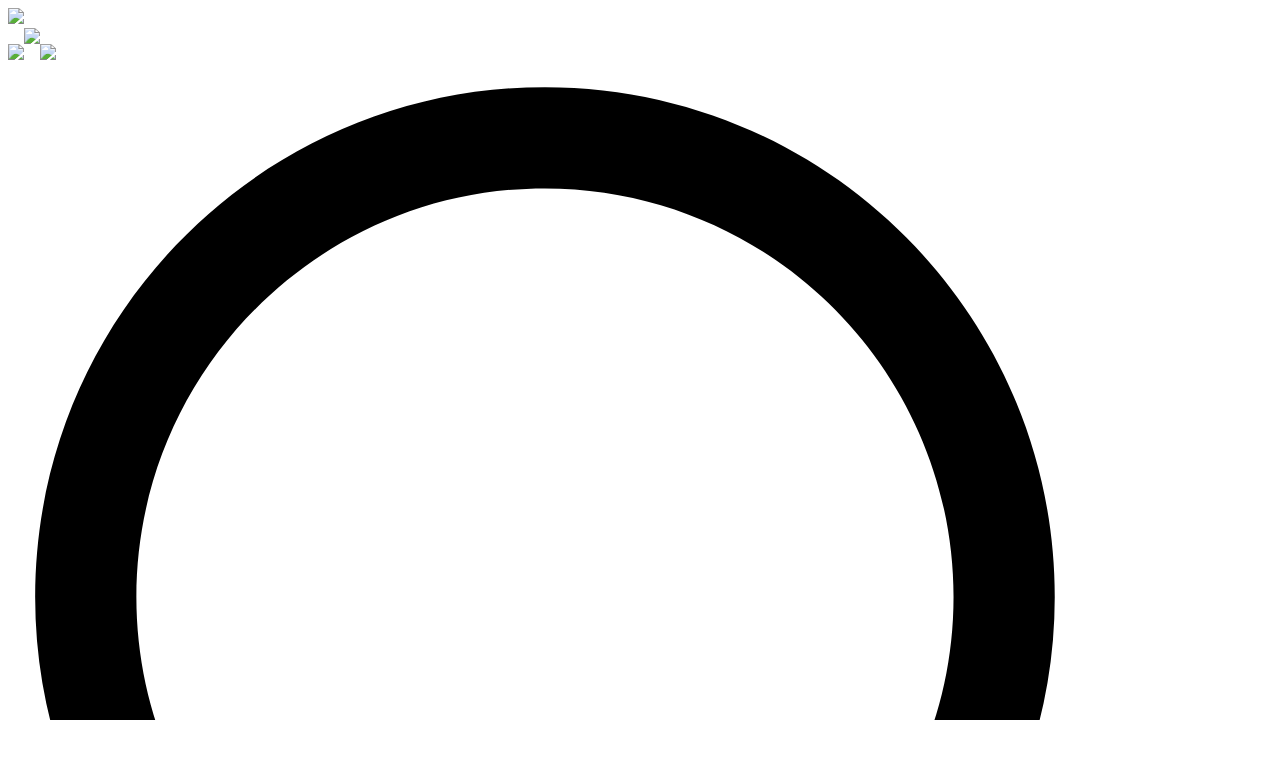

--- FILE ---
content_type: text/html; charset=UTF-8
request_url: https://www.cavanis.net/la-festa-del-cavanis-2022/
body_size: 15109
content:
<!doctype html>
<html lang="it-IT">
<head>
	<!-- Google Tag Manager -->
	<script>(function(w,d,s,l,i){w[l]=w[l]||[];w[l].push({'gtm.start':
	new Date().getTime(),event:'gtm.js'});var f=d.getElementsByTagName(s)[0],
	j=d.createElement(s),dl=l!='dataLayer'?'&l='+l:'';j.async=true;j.src=
	'https://www.googletagmanager.com/gtm.js?id='+i+dl;f.parentNode.insertBefore(j,f);
	})(window,document,'script','dataLayer','GTM-WLF3ML9');</script>
	<!-- End Google Tag Manager -->
	<meta charset="UTF-8">
	<meta name="viewport" content="width=device-width, initial-scale=1">
	<link rel="profile" href="https://gmpg.org/xfn/11">
	<meta name='robots' content='index, follow, max-image-preview:large, max-snippet:-1, max-video-preview:-1' />

<!-- Google Tag Manager for WordPress by gtm4wp.com -->
<script data-cfasync="false" data-pagespeed-no-defer>
	var gtm4wp_datalayer_name = "dataLayer";
	var dataLayer = dataLayer || [];
</script>
<!-- End Google Tag Manager for WordPress by gtm4wp.com -->
	<!-- This site is optimized with the Yoast SEO plugin v26.5 - https://yoast.com/wordpress/plugins/seo/ -->
	<title>La festa del Cavanis 2022 - Cavanis</title>
	<link rel="canonical" href="https://www.cavanis.net/la-festa-del-cavanis-2022/" />
	<meta property="og:locale" content="it_IT" />
	<meta property="og:type" content="article" />
	<meta property="og:title" content="La festa del Cavanis 2022 - Cavanis" />
	<meta property="og:description" content="220 anni fa, il 2 maggio 1802, nasceva la prima scuola dei Cavanis a Venzia: data storica per noi che ogni giorno traduciamo nelle nostre lezioni il carisma e il progetto educativo partito da quella “scoletta” veneziana di due secoli fa. Al Cavanis di Possagno, i ragazzi delle medie uniti in teatro, dopo aver cantato [&hellip;]" />
	<meta property="og:url" content="https://www.cavanis.net/la-festa-del-cavanis-2022/" />
	<meta property="og:site_name" content="Cavanis" />
	<meta property="article:publisher" content="https://www.facebook.com/cavanis.possagno/" />
	<meta property="article:published_time" content="2022-05-02T07:26:06+00:00" />
	<meta property="article:modified_time" content="2022-05-27T07:28:35+00:00" />
	<meta property="og:image" content="https://www.cavanis.net/wp-content/uploads/2019/07/cavanis-chi-siamo.jpg" />
	<meta property="og:image:width" content="1920" />
	<meta property="og:image:height" content="1281" />
	<meta property="og:image:type" content="image/jpeg" />
	<meta name="author" content="Damiano" />
	<meta name="twitter:card" content="summary_large_image" />
	<meta name="twitter:label1" content="Scritto da" />
	<meta name="twitter:data1" content="Damiano" />
	<meta name="twitter:label2" content="Tempo di lettura stimato" />
	<meta name="twitter:data2" content="1 minuto" />
	<script type="application/ld+json" class="yoast-schema-graph">{"@context":"https://schema.org","@graph":[{"@type":"Article","@id":"https://www.cavanis.net/la-festa-del-cavanis-2022/#article","isPartOf":{"@id":"https://www.cavanis.net/la-festa-del-cavanis-2022/"},"author":{"name":"Damiano","@id":"https://www.cavanis.net/#/schema/person/94751b427271c884a5a1bce392355e68"},"headline":"La festa del Cavanis 2022","datePublished":"2022-05-02T07:26:06+00:00","dateModified":"2022-05-27T07:28:35+00:00","mainEntityOfPage":{"@id":"https://www.cavanis.net/la-festa-del-cavanis-2022/"},"wordCount":141,"publisher":{"@id":"https://www.cavanis.net/#organization"},"image":{"@id":"https://www.cavanis.net/la-festa-del-cavanis-2022/#primaryimage"},"thumbnailUrl":"https://www.cavanis.net/wp-content/uploads/2019/07/cavanis-chi-siamo.jpg","articleSection":["Eventi"],"inLanguage":"it-IT"},{"@type":"WebPage","@id":"https://www.cavanis.net/la-festa-del-cavanis-2022/","url":"https://www.cavanis.net/la-festa-del-cavanis-2022/","name":"La festa del Cavanis 2022 - Cavanis","isPartOf":{"@id":"https://www.cavanis.net/#website"},"primaryImageOfPage":{"@id":"https://www.cavanis.net/la-festa-del-cavanis-2022/#primaryimage"},"image":{"@id":"https://www.cavanis.net/la-festa-del-cavanis-2022/#primaryimage"},"thumbnailUrl":"https://www.cavanis.net/wp-content/uploads/2019/07/cavanis-chi-siamo.jpg","datePublished":"2022-05-02T07:26:06+00:00","dateModified":"2022-05-27T07:28:35+00:00","breadcrumb":{"@id":"https://www.cavanis.net/la-festa-del-cavanis-2022/#breadcrumb"},"inLanguage":"it-IT","potentialAction":[{"@type":"ReadAction","target":["https://www.cavanis.net/la-festa-del-cavanis-2022/"]}]},{"@type":"ImageObject","inLanguage":"it-IT","@id":"https://www.cavanis.net/la-festa-del-cavanis-2022/#primaryimage","url":"https://www.cavanis.net/wp-content/uploads/2019/07/cavanis-chi-siamo.jpg","contentUrl":"https://www.cavanis.net/wp-content/uploads/2019/07/cavanis-chi-siamo.jpg","width":1920,"height":1281},{"@type":"BreadcrumbList","@id":"https://www.cavanis.net/la-festa-del-cavanis-2022/#breadcrumb","itemListElement":[{"@type":"ListItem","position":1,"name":"Home","item":"https://www.cavanis.net/"},{"@type":"ListItem","position":2,"name":"News &#038; Eventi","item":"https://www.cavanis.net/blog/"},{"@type":"ListItem","position":3,"name":"La festa del Cavanis 2022"}]},{"@type":"WebSite","@id":"https://www.cavanis.net/#website","url":"https://www.cavanis.net/","name":"Cavanis","description":"Formare la mente, educare il cuore","publisher":{"@id":"https://www.cavanis.net/#organization"},"potentialAction":[{"@type":"SearchAction","target":{"@type":"EntryPoint","urlTemplate":"https://www.cavanis.net/?s={search_term_string}"},"query-input":{"@type":"PropertyValueSpecification","valueRequired":true,"valueName":"search_term_string"}}],"inLanguage":"it-IT"},{"@type":"Organization","@id":"https://www.cavanis.net/#organization","name":"Istituto Cavanis “Collegio Canova”","url":"https://www.cavanis.net/","logo":{"@type":"ImageObject","inLanguage":"it-IT","@id":"https://www.cavanis.net/#/schema/logo/image/","url":"https://www.cavanis.net/wp-content/uploads/2019/09/logo-cavanis-blu-full.png","contentUrl":"https://www.cavanis.net/wp-content/uploads/2019/09/logo-cavanis-blu-full.png","width":400,"height":247,"caption":"Istituto Cavanis “Collegio Canova”"},"image":{"@id":"https://www.cavanis.net/#/schema/logo/image/"},"sameAs":["https://www.facebook.com/cavanis.possagno/","https://www.instagram.com/cavanis.possagno/","https://www.youtube.com/user/CavanisPossagno"]},{"@type":"Person","@id":"https://www.cavanis.net/#/schema/person/94751b427271c884a5a1bce392355e68","name":"Damiano","image":{"@type":"ImageObject","inLanguage":"it-IT","@id":"https://www.cavanis.net/#/schema/person/image/","url":"https://secure.gravatar.com/avatar/f16d23bfce4371062d818ae9f82fbba434537c626348f80317fd74b9dbd771c5?s=96&d=mm&r=g","contentUrl":"https://secure.gravatar.com/avatar/f16d23bfce4371062d818ae9f82fbba434537c626348f80317fd74b9dbd771c5?s=96&d=mm&r=g","caption":"Damiano"},"url":"https://www.cavanis.net/author/damiano-carlessocavanis-net/"}]}</script>
	<!-- / Yoast SEO plugin. -->


<link rel="alternate" type="application/rss+xml" title="Cavanis &raquo; Feed" href="https://www.cavanis.net/feed/" />
<link rel="alternate" type="application/rss+xml" title="Cavanis &raquo; Feed dei commenti" href="https://www.cavanis.net/comments/feed/" />
<link rel="alternate" title="oEmbed (JSON)" type="application/json+oembed" href="https://www.cavanis.net/wp-json/oembed/1.0/embed?url=https%3A%2F%2Fwww.cavanis.net%2Fla-festa-del-cavanis-2022%2F" />
<link rel="alternate" title="oEmbed (XML)" type="text/xml+oembed" href="https://www.cavanis.net/wp-json/oembed/1.0/embed?url=https%3A%2F%2Fwww.cavanis.net%2Fla-festa-del-cavanis-2022%2F&#038;format=xml" />
<style id='wp-img-auto-sizes-contain-inline-css' type='text/css'>
img:is([sizes=auto i],[sizes^="auto," i]){contain-intrinsic-size:3000px 1500px}
/*# sourceURL=wp-img-auto-sizes-contain-inline-css */
</style>
<style id='wp-emoji-styles-inline-css' type='text/css'>

	img.wp-smiley, img.emoji {
		display: inline !important;
		border: none !important;
		box-shadow: none !important;
		height: 1em !important;
		width: 1em !important;
		margin: 0 0.07em !important;
		vertical-align: -0.1em !important;
		background: none !important;
		padding: 0 !important;
	}
/*# sourceURL=wp-emoji-styles-inline-css */
</style>
<style id='wp-block-library-inline-css' type='text/css'>
:root{--wp-block-synced-color:#7a00df;--wp-block-synced-color--rgb:122,0,223;--wp-bound-block-color:var(--wp-block-synced-color);--wp-editor-canvas-background:#ddd;--wp-admin-theme-color:#007cba;--wp-admin-theme-color--rgb:0,124,186;--wp-admin-theme-color-darker-10:#006ba1;--wp-admin-theme-color-darker-10--rgb:0,107,160.5;--wp-admin-theme-color-darker-20:#005a87;--wp-admin-theme-color-darker-20--rgb:0,90,135;--wp-admin-border-width-focus:2px}@media (min-resolution:192dpi){:root{--wp-admin-border-width-focus:1.5px}}.wp-element-button{cursor:pointer}:root .has-very-light-gray-background-color{background-color:#eee}:root .has-very-dark-gray-background-color{background-color:#313131}:root .has-very-light-gray-color{color:#eee}:root .has-very-dark-gray-color{color:#313131}:root .has-vivid-green-cyan-to-vivid-cyan-blue-gradient-background{background:linear-gradient(135deg,#00d084,#0693e3)}:root .has-purple-crush-gradient-background{background:linear-gradient(135deg,#34e2e4,#4721fb 50%,#ab1dfe)}:root .has-hazy-dawn-gradient-background{background:linear-gradient(135deg,#faaca8,#dad0ec)}:root .has-subdued-olive-gradient-background{background:linear-gradient(135deg,#fafae1,#67a671)}:root .has-atomic-cream-gradient-background{background:linear-gradient(135deg,#fdd79a,#004a59)}:root .has-nightshade-gradient-background{background:linear-gradient(135deg,#330968,#31cdcf)}:root .has-midnight-gradient-background{background:linear-gradient(135deg,#020381,#2874fc)}:root{--wp--preset--font-size--normal:16px;--wp--preset--font-size--huge:42px}.has-regular-font-size{font-size:1em}.has-larger-font-size{font-size:2.625em}.has-normal-font-size{font-size:var(--wp--preset--font-size--normal)}.has-huge-font-size{font-size:var(--wp--preset--font-size--huge)}.has-text-align-center{text-align:center}.has-text-align-left{text-align:left}.has-text-align-right{text-align:right}.has-fit-text{white-space:nowrap!important}#end-resizable-editor-section{display:none}.aligncenter{clear:both}.items-justified-left{justify-content:flex-start}.items-justified-center{justify-content:center}.items-justified-right{justify-content:flex-end}.items-justified-space-between{justify-content:space-between}.screen-reader-text{border:0;clip-path:inset(50%);height:1px;margin:-1px;overflow:hidden;padding:0;position:absolute;width:1px;word-wrap:normal!important}.screen-reader-text:focus{background-color:#ddd;clip-path:none;color:#444;display:block;font-size:1em;height:auto;left:5px;line-height:normal;padding:15px 23px 14px;text-decoration:none;top:5px;width:auto;z-index:100000}html :where(.has-border-color){border-style:solid}html :where([style*=border-top-color]){border-top-style:solid}html :where([style*=border-right-color]){border-right-style:solid}html :where([style*=border-bottom-color]){border-bottom-style:solid}html :where([style*=border-left-color]){border-left-style:solid}html :where([style*=border-width]){border-style:solid}html :where([style*=border-top-width]){border-top-style:solid}html :where([style*=border-right-width]){border-right-style:solid}html :where([style*=border-bottom-width]){border-bottom-style:solid}html :where([style*=border-left-width]){border-left-style:solid}html :where(img[class*=wp-image-]){height:auto;max-width:100%}:where(figure){margin:0 0 1em}html :where(.is-position-sticky){--wp-admin--admin-bar--position-offset:var(--wp-admin--admin-bar--height,0px)}@media screen and (max-width:600px){html :where(.is-position-sticky){--wp-admin--admin-bar--position-offset:0px}}

/*# sourceURL=wp-block-library-inline-css */
</style><style id='wp-block-gallery-inline-css' type='text/css'>
.blocks-gallery-grid:not(.has-nested-images),.wp-block-gallery:not(.has-nested-images){display:flex;flex-wrap:wrap;list-style-type:none;margin:0;padding:0}.blocks-gallery-grid:not(.has-nested-images) .blocks-gallery-image,.blocks-gallery-grid:not(.has-nested-images) .blocks-gallery-item,.wp-block-gallery:not(.has-nested-images) .blocks-gallery-image,.wp-block-gallery:not(.has-nested-images) .blocks-gallery-item{display:flex;flex-direction:column;flex-grow:1;justify-content:center;margin:0 1em 1em 0;position:relative;width:calc(50% - 1em)}.blocks-gallery-grid:not(.has-nested-images) .blocks-gallery-image:nth-of-type(2n),.blocks-gallery-grid:not(.has-nested-images) .blocks-gallery-item:nth-of-type(2n),.wp-block-gallery:not(.has-nested-images) .blocks-gallery-image:nth-of-type(2n),.wp-block-gallery:not(.has-nested-images) .blocks-gallery-item:nth-of-type(2n){margin-right:0}.blocks-gallery-grid:not(.has-nested-images) .blocks-gallery-image figure,.blocks-gallery-grid:not(.has-nested-images) .blocks-gallery-item figure,.wp-block-gallery:not(.has-nested-images) .blocks-gallery-image figure,.wp-block-gallery:not(.has-nested-images) .blocks-gallery-item figure{align-items:flex-end;display:flex;height:100%;justify-content:flex-start;margin:0}.blocks-gallery-grid:not(.has-nested-images) .blocks-gallery-image img,.blocks-gallery-grid:not(.has-nested-images) .blocks-gallery-item img,.wp-block-gallery:not(.has-nested-images) .blocks-gallery-image img,.wp-block-gallery:not(.has-nested-images) .blocks-gallery-item img{display:block;height:auto;max-width:100%;width:auto}.blocks-gallery-grid:not(.has-nested-images) .blocks-gallery-image figcaption,.blocks-gallery-grid:not(.has-nested-images) .blocks-gallery-item figcaption,.wp-block-gallery:not(.has-nested-images) .blocks-gallery-image figcaption,.wp-block-gallery:not(.has-nested-images) .blocks-gallery-item figcaption{background:linear-gradient(0deg,#000000b3,#0000004d 70%,#0000);bottom:0;box-sizing:border-box;color:#fff;font-size:.8em;margin:0;max-height:100%;overflow:auto;padding:3em .77em .7em;position:absolute;text-align:center;width:100%;z-index:2}.blocks-gallery-grid:not(.has-nested-images) .blocks-gallery-image figcaption img,.blocks-gallery-grid:not(.has-nested-images) .blocks-gallery-item figcaption img,.wp-block-gallery:not(.has-nested-images) .blocks-gallery-image figcaption img,.wp-block-gallery:not(.has-nested-images) .blocks-gallery-item figcaption img{display:inline}.blocks-gallery-grid:not(.has-nested-images) figcaption,.wp-block-gallery:not(.has-nested-images) figcaption{flex-grow:1}.blocks-gallery-grid:not(.has-nested-images).is-cropped .blocks-gallery-image a,.blocks-gallery-grid:not(.has-nested-images).is-cropped .blocks-gallery-image img,.blocks-gallery-grid:not(.has-nested-images).is-cropped .blocks-gallery-item a,.blocks-gallery-grid:not(.has-nested-images).is-cropped .blocks-gallery-item img,.wp-block-gallery:not(.has-nested-images).is-cropped .blocks-gallery-image a,.wp-block-gallery:not(.has-nested-images).is-cropped .blocks-gallery-image img,.wp-block-gallery:not(.has-nested-images).is-cropped .blocks-gallery-item a,.wp-block-gallery:not(.has-nested-images).is-cropped .blocks-gallery-item img{flex:1;height:100%;object-fit:cover;width:100%}.blocks-gallery-grid:not(.has-nested-images).columns-1 .blocks-gallery-image,.blocks-gallery-grid:not(.has-nested-images).columns-1 .blocks-gallery-item,.wp-block-gallery:not(.has-nested-images).columns-1 .blocks-gallery-image,.wp-block-gallery:not(.has-nested-images).columns-1 .blocks-gallery-item{margin-right:0;width:100%}@media (min-width:600px){.blocks-gallery-grid:not(.has-nested-images).columns-3 .blocks-gallery-image,.blocks-gallery-grid:not(.has-nested-images).columns-3 .blocks-gallery-item,.wp-block-gallery:not(.has-nested-images).columns-3 .blocks-gallery-image,.wp-block-gallery:not(.has-nested-images).columns-3 .blocks-gallery-item{margin-right:1em;width:calc(33.33333% - .66667em)}.blocks-gallery-grid:not(.has-nested-images).columns-4 .blocks-gallery-image,.blocks-gallery-grid:not(.has-nested-images).columns-4 .blocks-gallery-item,.wp-block-gallery:not(.has-nested-images).columns-4 .blocks-gallery-image,.wp-block-gallery:not(.has-nested-images).columns-4 .blocks-gallery-item{margin-right:1em;width:calc(25% - .75em)}.blocks-gallery-grid:not(.has-nested-images).columns-5 .blocks-gallery-image,.blocks-gallery-grid:not(.has-nested-images).columns-5 .blocks-gallery-item,.wp-block-gallery:not(.has-nested-images).columns-5 .blocks-gallery-image,.wp-block-gallery:not(.has-nested-images).columns-5 .blocks-gallery-item{margin-right:1em;width:calc(20% - .8em)}.blocks-gallery-grid:not(.has-nested-images).columns-6 .blocks-gallery-image,.blocks-gallery-grid:not(.has-nested-images).columns-6 .blocks-gallery-item,.wp-block-gallery:not(.has-nested-images).columns-6 .blocks-gallery-image,.wp-block-gallery:not(.has-nested-images).columns-6 .blocks-gallery-item{margin-right:1em;width:calc(16.66667% - .83333em)}.blocks-gallery-grid:not(.has-nested-images).columns-7 .blocks-gallery-image,.blocks-gallery-grid:not(.has-nested-images).columns-7 .blocks-gallery-item,.wp-block-gallery:not(.has-nested-images).columns-7 .blocks-gallery-image,.wp-block-gallery:not(.has-nested-images).columns-7 .blocks-gallery-item{margin-right:1em;width:calc(14.28571% - .85714em)}.blocks-gallery-grid:not(.has-nested-images).columns-8 .blocks-gallery-image,.blocks-gallery-grid:not(.has-nested-images).columns-8 .blocks-gallery-item,.wp-block-gallery:not(.has-nested-images).columns-8 .blocks-gallery-image,.wp-block-gallery:not(.has-nested-images).columns-8 .blocks-gallery-item{margin-right:1em;width:calc(12.5% - .875em)}.blocks-gallery-grid:not(.has-nested-images).columns-1 .blocks-gallery-image:nth-of-type(1n),.blocks-gallery-grid:not(.has-nested-images).columns-1 .blocks-gallery-item:nth-of-type(1n),.blocks-gallery-grid:not(.has-nested-images).columns-2 .blocks-gallery-image:nth-of-type(2n),.blocks-gallery-grid:not(.has-nested-images).columns-2 .blocks-gallery-item:nth-of-type(2n),.blocks-gallery-grid:not(.has-nested-images).columns-3 .blocks-gallery-image:nth-of-type(3n),.blocks-gallery-grid:not(.has-nested-images).columns-3 .blocks-gallery-item:nth-of-type(3n),.blocks-gallery-grid:not(.has-nested-images).columns-4 .blocks-gallery-image:nth-of-type(4n),.blocks-gallery-grid:not(.has-nested-images).columns-4 .blocks-gallery-item:nth-of-type(4n),.blocks-gallery-grid:not(.has-nested-images).columns-5 .blocks-gallery-image:nth-of-type(5n),.blocks-gallery-grid:not(.has-nested-images).columns-5 .blocks-gallery-item:nth-of-type(5n),.blocks-gallery-grid:not(.has-nested-images).columns-6 .blocks-gallery-image:nth-of-type(6n),.blocks-gallery-grid:not(.has-nested-images).columns-6 .blocks-gallery-item:nth-of-type(6n),.blocks-gallery-grid:not(.has-nested-images).columns-7 .blocks-gallery-image:nth-of-type(7n),.blocks-gallery-grid:not(.has-nested-images).columns-7 .blocks-gallery-item:nth-of-type(7n),.blocks-gallery-grid:not(.has-nested-images).columns-8 .blocks-gallery-image:nth-of-type(8n),.blocks-gallery-grid:not(.has-nested-images).columns-8 .blocks-gallery-item:nth-of-type(8n),.wp-block-gallery:not(.has-nested-images).columns-1 .blocks-gallery-image:nth-of-type(1n),.wp-block-gallery:not(.has-nested-images).columns-1 .blocks-gallery-item:nth-of-type(1n),.wp-block-gallery:not(.has-nested-images).columns-2 .blocks-gallery-image:nth-of-type(2n),.wp-block-gallery:not(.has-nested-images).columns-2 .blocks-gallery-item:nth-of-type(2n),.wp-block-gallery:not(.has-nested-images).columns-3 .blocks-gallery-image:nth-of-type(3n),.wp-block-gallery:not(.has-nested-images).columns-3 .blocks-gallery-item:nth-of-type(3n),.wp-block-gallery:not(.has-nested-images).columns-4 .blocks-gallery-image:nth-of-type(4n),.wp-block-gallery:not(.has-nested-images).columns-4 .blocks-gallery-item:nth-of-type(4n),.wp-block-gallery:not(.has-nested-images).columns-5 .blocks-gallery-image:nth-of-type(5n),.wp-block-gallery:not(.has-nested-images).columns-5 .blocks-gallery-item:nth-of-type(5n),.wp-block-gallery:not(.has-nested-images).columns-6 .blocks-gallery-image:nth-of-type(6n),.wp-block-gallery:not(.has-nested-images).columns-6 .blocks-gallery-item:nth-of-type(6n),.wp-block-gallery:not(.has-nested-images).columns-7 .blocks-gallery-image:nth-of-type(7n),.wp-block-gallery:not(.has-nested-images).columns-7 .blocks-gallery-item:nth-of-type(7n),.wp-block-gallery:not(.has-nested-images).columns-8 .blocks-gallery-image:nth-of-type(8n),.wp-block-gallery:not(.has-nested-images).columns-8 .blocks-gallery-item:nth-of-type(8n){margin-right:0}}.blocks-gallery-grid:not(.has-nested-images) .blocks-gallery-image:last-child,.blocks-gallery-grid:not(.has-nested-images) .blocks-gallery-item:last-child,.wp-block-gallery:not(.has-nested-images) .blocks-gallery-image:last-child,.wp-block-gallery:not(.has-nested-images) .blocks-gallery-item:last-child{margin-right:0}.blocks-gallery-grid:not(.has-nested-images).alignleft,.blocks-gallery-grid:not(.has-nested-images).alignright,.wp-block-gallery:not(.has-nested-images).alignleft,.wp-block-gallery:not(.has-nested-images).alignright{max-width:420px;width:100%}.blocks-gallery-grid:not(.has-nested-images).aligncenter .blocks-gallery-item figure,.wp-block-gallery:not(.has-nested-images).aligncenter .blocks-gallery-item figure{justify-content:center}.wp-block-gallery:not(.is-cropped) .blocks-gallery-item{align-self:flex-start}figure.wp-block-gallery.has-nested-images{align-items:normal}.wp-block-gallery.has-nested-images figure.wp-block-image:not(#individual-image){margin:0;width:calc(50% - var(--wp--style--unstable-gallery-gap, 16px)/2)}.wp-block-gallery.has-nested-images figure.wp-block-image{box-sizing:border-box;display:flex;flex-direction:column;flex-grow:1;justify-content:center;max-width:100%;position:relative}.wp-block-gallery.has-nested-images figure.wp-block-image>a,.wp-block-gallery.has-nested-images figure.wp-block-image>div{flex-direction:column;flex-grow:1;margin:0}.wp-block-gallery.has-nested-images figure.wp-block-image img{display:block;height:auto;max-width:100%!important;width:auto}.wp-block-gallery.has-nested-images figure.wp-block-image figcaption,.wp-block-gallery.has-nested-images figure.wp-block-image:has(figcaption):before{bottom:0;left:0;max-height:100%;position:absolute;right:0}.wp-block-gallery.has-nested-images figure.wp-block-image:has(figcaption):before{backdrop-filter:blur(3px);content:"";height:100%;-webkit-mask-image:linear-gradient(0deg,#000 20%,#0000);mask-image:linear-gradient(0deg,#000 20%,#0000);max-height:40%;pointer-events:none}.wp-block-gallery.has-nested-images figure.wp-block-image figcaption{box-sizing:border-box;color:#fff;font-size:13px;margin:0;overflow:auto;padding:1em;text-align:center;text-shadow:0 0 1.5px #000}.wp-block-gallery.has-nested-images figure.wp-block-image figcaption::-webkit-scrollbar{height:12px;width:12px}.wp-block-gallery.has-nested-images figure.wp-block-image figcaption::-webkit-scrollbar-track{background-color:initial}.wp-block-gallery.has-nested-images figure.wp-block-image figcaption::-webkit-scrollbar-thumb{background-clip:padding-box;background-color:initial;border:3px solid #0000;border-radius:8px}.wp-block-gallery.has-nested-images figure.wp-block-image figcaption:focus-within::-webkit-scrollbar-thumb,.wp-block-gallery.has-nested-images figure.wp-block-image figcaption:focus::-webkit-scrollbar-thumb,.wp-block-gallery.has-nested-images figure.wp-block-image figcaption:hover::-webkit-scrollbar-thumb{background-color:#fffc}.wp-block-gallery.has-nested-images figure.wp-block-image figcaption{scrollbar-color:#0000 #0000;scrollbar-gutter:stable both-edges;scrollbar-width:thin}.wp-block-gallery.has-nested-images figure.wp-block-image figcaption:focus,.wp-block-gallery.has-nested-images figure.wp-block-image figcaption:focus-within,.wp-block-gallery.has-nested-images figure.wp-block-image figcaption:hover{scrollbar-color:#fffc #0000}.wp-block-gallery.has-nested-images figure.wp-block-image figcaption{will-change:transform}@media (hover:none){.wp-block-gallery.has-nested-images figure.wp-block-image figcaption{scrollbar-color:#fffc #0000}}.wp-block-gallery.has-nested-images figure.wp-block-image figcaption{background:linear-gradient(0deg,#0006,#0000)}.wp-block-gallery.has-nested-images figure.wp-block-image figcaption img{display:inline}.wp-block-gallery.has-nested-images figure.wp-block-image figcaption a{color:inherit}.wp-block-gallery.has-nested-images figure.wp-block-image.has-custom-border img{box-sizing:border-box}.wp-block-gallery.has-nested-images figure.wp-block-image.has-custom-border>a,.wp-block-gallery.has-nested-images figure.wp-block-image.has-custom-border>div,.wp-block-gallery.has-nested-images figure.wp-block-image.is-style-rounded>a,.wp-block-gallery.has-nested-images figure.wp-block-image.is-style-rounded>div{flex:1 1 auto}.wp-block-gallery.has-nested-images figure.wp-block-image.has-custom-border figcaption,.wp-block-gallery.has-nested-images figure.wp-block-image.is-style-rounded figcaption{background:none;color:inherit;flex:initial;margin:0;padding:10px 10px 9px;position:relative;text-shadow:none}.wp-block-gallery.has-nested-images figure.wp-block-image.has-custom-border:before,.wp-block-gallery.has-nested-images figure.wp-block-image.is-style-rounded:before{content:none}.wp-block-gallery.has-nested-images figcaption{flex-basis:100%;flex-grow:1;text-align:center}.wp-block-gallery.has-nested-images:not(.is-cropped) figure.wp-block-image:not(#individual-image){margin-bottom:auto;margin-top:0}.wp-block-gallery.has-nested-images.is-cropped figure.wp-block-image:not(#individual-image){align-self:inherit}.wp-block-gallery.has-nested-images.is-cropped figure.wp-block-image:not(#individual-image)>a,.wp-block-gallery.has-nested-images.is-cropped figure.wp-block-image:not(#individual-image)>div:not(.components-drop-zone){display:flex}.wp-block-gallery.has-nested-images.is-cropped figure.wp-block-image:not(#individual-image) a,.wp-block-gallery.has-nested-images.is-cropped figure.wp-block-image:not(#individual-image) img{flex:1 0 0%;height:100%;object-fit:cover;width:100%}.wp-block-gallery.has-nested-images.columns-1 figure.wp-block-image:not(#individual-image){width:100%}@media (min-width:600px){.wp-block-gallery.has-nested-images.columns-3 figure.wp-block-image:not(#individual-image){width:calc(33.33333% - var(--wp--style--unstable-gallery-gap, 16px)*.66667)}.wp-block-gallery.has-nested-images.columns-4 figure.wp-block-image:not(#individual-image){width:calc(25% - var(--wp--style--unstable-gallery-gap, 16px)*.75)}.wp-block-gallery.has-nested-images.columns-5 figure.wp-block-image:not(#individual-image){width:calc(20% - var(--wp--style--unstable-gallery-gap, 16px)*.8)}.wp-block-gallery.has-nested-images.columns-6 figure.wp-block-image:not(#individual-image){width:calc(16.66667% - var(--wp--style--unstable-gallery-gap, 16px)*.83333)}.wp-block-gallery.has-nested-images.columns-7 figure.wp-block-image:not(#individual-image){width:calc(14.28571% - var(--wp--style--unstable-gallery-gap, 16px)*.85714)}.wp-block-gallery.has-nested-images.columns-8 figure.wp-block-image:not(#individual-image){width:calc(12.5% - var(--wp--style--unstable-gallery-gap, 16px)*.875)}.wp-block-gallery.has-nested-images.columns-default figure.wp-block-image:not(#individual-image){width:calc(33.33% - var(--wp--style--unstable-gallery-gap, 16px)*.66667)}.wp-block-gallery.has-nested-images.columns-default figure.wp-block-image:not(#individual-image):first-child:nth-last-child(2),.wp-block-gallery.has-nested-images.columns-default figure.wp-block-image:not(#individual-image):first-child:nth-last-child(2)~figure.wp-block-image:not(#individual-image){width:calc(50% - var(--wp--style--unstable-gallery-gap, 16px)*.5)}.wp-block-gallery.has-nested-images.columns-default figure.wp-block-image:not(#individual-image):first-child:last-child{width:100%}}.wp-block-gallery.has-nested-images.alignleft,.wp-block-gallery.has-nested-images.alignright{max-width:420px;width:100%}.wp-block-gallery.has-nested-images.aligncenter{justify-content:center}
/*# sourceURL=https://www.cavanis.net/wp-includes/blocks/gallery/style.min.css */
</style>
<style id='global-styles-inline-css' type='text/css'>
:root{--wp--preset--aspect-ratio--square: 1;--wp--preset--aspect-ratio--4-3: 4/3;--wp--preset--aspect-ratio--3-4: 3/4;--wp--preset--aspect-ratio--3-2: 3/2;--wp--preset--aspect-ratio--2-3: 2/3;--wp--preset--aspect-ratio--16-9: 16/9;--wp--preset--aspect-ratio--9-16: 9/16;--wp--preset--color--black: #000000;--wp--preset--color--cyan-bluish-gray: #abb8c3;--wp--preset--color--white: #ffffff;--wp--preset--color--pale-pink: #f78da7;--wp--preset--color--vivid-red: #cf2e2e;--wp--preset--color--luminous-vivid-orange: #ff6900;--wp--preset--color--luminous-vivid-amber: #fcb900;--wp--preset--color--light-green-cyan: #7bdcb5;--wp--preset--color--vivid-green-cyan: #00d084;--wp--preset--color--pale-cyan-blue: #8ed1fc;--wp--preset--color--vivid-cyan-blue: #0693e3;--wp--preset--color--vivid-purple: #9b51e0;--wp--preset--gradient--vivid-cyan-blue-to-vivid-purple: linear-gradient(135deg,rgb(6,147,227) 0%,rgb(155,81,224) 100%);--wp--preset--gradient--light-green-cyan-to-vivid-green-cyan: linear-gradient(135deg,rgb(122,220,180) 0%,rgb(0,208,130) 100%);--wp--preset--gradient--luminous-vivid-amber-to-luminous-vivid-orange: linear-gradient(135deg,rgb(252,185,0) 0%,rgb(255,105,0) 100%);--wp--preset--gradient--luminous-vivid-orange-to-vivid-red: linear-gradient(135deg,rgb(255,105,0) 0%,rgb(207,46,46) 100%);--wp--preset--gradient--very-light-gray-to-cyan-bluish-gray: linear-gradient(135deg,rgb(238,238,238) 0%,rgb(169,184,195) 100%);--wp--preset--gradient--cool-to-warm-spectrum: linear-gradient(135deg,rgb(74,234,220) 0%,rgb(151,120,209) 20%,rgb(207,42,186) 40%,rgb(238,44,130) 60%,rgb(251,105,98) 80%,rgb(254,248,76) 100%);--wp--preset--gradient--blush-light-purple: linear-gradient(135deg,rgb(255,206,236) 0%,rgb(152,150,240) 100%);--wp--preset--gradient--blush-bordeaux: linear-gradient(135deg,rgb(254,205,165) 0%,rgb(254,45,45) 50%,rgb(107,0,62) 100%);--wp--preset--gradient--luminous-dusk: linear-gradient(135deg,rgb(255,203,112) 0%,rgb(199,81,192) 50%,rgb(65,88,208) 100%);--wp--preset--gradient--pale-ocean: linear-gradient(135deg,rgb(255,245,203) 0%,rgb(182,227,212) 50%,rgb(51,167,181) 100%);--wp--preset--gradient--electric-grass: linear-gradient(135deg,rgb(202,248,128) 0%,rgb(113,206,126) 100%);--wp--preset--gradient--midnight: linear-gradient(135deg,rgb(2,3,129) 0%,rgb(40,116,252) 100%);--wp--preset--font-size--small: 13px;--wp--preset--font-size--medium: 20px;--wp--preset--font-size--large: 36px;--wp--preset--font-size--x-large: 42px;--wp--preset--spacing--20: 0.44rem;--wp--preset--spacing--30: 0.67rem;--wp--preset--spacing--40: 1rem;--wp--preset--spacing--50: 1.5rem;--wp--preset--spacing--60: 2.25rem;--wp--preset--spacing--70: 3.38rem;--wp--preset--spacing--80: 5.06rem;--wp--preset--shadow--natural: 6px 6px 9px rgba(0, 0, 0, 0.2);--wp--preset--shadow--deep: 12px 12px 50px rgba(0, 0, 0, 0.4);--wp--preset--shadow--sharp: 6px 6px 0px rgba(0, 0, 0, 0.2);--wp--preset--shadow--outlined: 6px 6px 0px -3px rgb(255, 255, 255), 6px 6px rgb(0, 0, 0);--wp--preset--shadow--crisp: 6px 6px 0px rgb(0, 0, 0);}:where(.is-layout-flex){gap: 0.5em;}:where(.is-layout-grid){gap: 0.5em;}body .is-layout-flex{display: flex;}.is-layout-flex{flex-wrap: wrap;align-items: center;}.is-layout-flex > :is(*, div){margin: 0;}body .is-layout-grid{display: grid;}.is-layout-grid > :is(*, div){margin: 0;}:where(.wp-block-columns.is-layout-flex){gap: 2em;}:where(.wp-block-columns.is-layout-grid){gap: 2em;}:where(.wp-block-post-template.is-layout-flex){gap: 1.25em;}:where(.wp-block-post-template.is-layout-grid){gap: 1.25em;}.has-black-color{color: var(--wp--preset--color--black) !important;}.has-cyan-bluish-gray-color{color: var(--wp--preset--color--cyan-bluish-gray) !important;}.has-white-color{color: var(--wp--preset--color--white) !important;}.has-pale-pink-color{color: var(--wp--preset--color--pale-pink) !important;}.has-vivid-red-color{color: var(--wp--preset--color--vivid-red) !important;}.has-luminous-vivid-orange-color{color: var(--wp--preset--color--luminous-vivid-orange) !important;}.has-luminous-vivid-amber-color{color: var(--wp--preset--color--luminous-vivid-amber) !important;}.has-light-green-cyan-color{color: var(--wp--preset--color--light-green-cyan) !important;}.has-vivid-green-cyan-color{color: var(--wp--preset--color--vivid-green-cyan) !important;}.has-pale-cyan-blue-color{color: var(--wp--preset--color--pale-cyan-blue) !important;}.has-vivid-cyan-blue-color{color: var(--wp--preset--color--vivid-cyan-blue) !important;}.has-vivid-purple-color{color: var(--wp--preset--color--vivid-purple) !important;}.has-black-background-color{background-color: var(--wp--preset--color--black) !important;}.has-cyan-bluish-gray-background-color{background-color: var(--wp--preset--color--cyan-bluish-gray) !important;}.has-white-background-color{background-color: var(--wp--preset--color--white) !important;}.has-pale-pink-background-color{background-color: var(--wp--preset--color--pale-pink) !important;}.has-vivid-red-background-color{background-color: var(--wp--preset--color--vivid-red) !important;}.has-luminous-vivid-orange-background-color{background-color: var(--wp--preset--color--luminous-vivid-orange) !important;}.has-luminous-vivid-amber-background-color{background-color: var(--wp--preset--color--luminous-vivid-amber) !important;}.has-light-green-cyan-background-color{background-color: var(--wp--preset--color--light-green-cyan) !important;}.has-vivid-green-cyan-background-color{background-color: var(--wp--preset--color--vivid-green-cyan) !important;}.has-pale-cyan-blue-background-color{background-color: var(--wp--preset--color--pale-cyan-blue) !important;}.has-vivid-cyan-blue-background-color{background-color: var(--wp--preset--color--vivid-cyan-blue) !important;}.has-vivid-purple-background-color{background-color: var(--wp--preset--color--vivid-purple) !important;}.has-black-border-color{border-color: var(--wp--preset--color--black) !important;}.has-cyan-bluish-gray-border-color{border-color: var(--wp--preset--color--cyan-bluish-gray) !important;}.has-white-border-color{border-color: var(--wp--preset--color--white) !important;}.has-pale-pink-border-color{border-color: var(--wp--preset--color--pale-pink) !important;}.has-vivid-red-border-color{border-color: var(--wp--preset--color--vivid-red) !important;}.has-luminous-vivid-orange-border-color{border-color: var(--wp--preset--color--luminous-vivid-orange) !important;}.has-luminous-vivid-amber-border-color{border-color: var(--wp--preset--color--luminous-vivid-amber) !important;}.has-light-green-cyan-border-color{border-color: var(--wp--preset--color--light-green-cyan) !important;}.has-vivid-green-cyan-border-color{border-color: var(--wp--preset--color--vivid-green-cyan) !important;}.has-pale-cyan-blue-border-color{border-color: var(--wp--preset--color--pale-cyan-blue) !important;}.has-vivid-cyan-blue-border-color{border-color: var(--wp--preset--color--vivid-cyan-blue) !important;}.has-vivid-purple-border-color{border-color: var(--wp--preset--color--vivid-purple) !important;}.has-vivid-cyan-blue-to-vivid-purple-gradient-background{background: var(--wp--preset--gradient--vivid-cyan-blue-to-vivid-purple) !important;}.has-light-green-cyan-to-vivid-green-cyan-gradient-background{background: var(--wp--preset--gradient--light-green-cyan-to-vivid-green-cyan) !important;}.has-luminous-vivid-amber-to-luminous-vivid-orange-gradient-background{background: var(--wp--preset--gradient--luminous-vivid-amber-to-luminous-vivid-orange) !important;}.has-luminous-vivid-orange-to-vivid-red-gradient-background{background: var(--wp--preset--gradient--luminous-vivid-orange-to-vivid-red) !important;}.has-very-light-gray-to-cyan-bluish-gray-gradient-background{background: var(--wp--preset--gradient--very-light-gray-to-cyan-bluish-gray) !important;}.has-cool-to-warm-spectrum-gradient-background{background: var(--wp--preset--gradient--cool-to-warm-spectrum) !important;}.has-blush-light-purple-gradient-background{background: var(--wp--preset--gradient--blush-light-purple) !important;}.has-blush-bordeaux-gradient-background{background: var(--wp--preset--gradient--blush-bordeaux) !important;}.has-luminous-dusk-gradient-background{background: var(--wp--preset--gradient--luminous-dusk) !important;}.has-pale-ocean-gradient-background{background: var(--wp--preset--gradient--pale-ocean) !important;}.has-electric-grass-gradient-background{background: var(--wp--preset--gradient--electric-grass) !important;}.has-midnight-gradient-background{background: var(--wp--preset--gradient--midnight) !important;}.has-small-font-size{font-size: var(--wp--preset--font-size--small) !important;}.has-medium-font-size{font-size: var(--wp--preset--font-size--medium) !important;}.has-large-font-size{font-size: var(--wp--preset--font-size--large) !important;}.has-x-large-font-size{font-size: var(--wp--preset--font-size--x-large) !important;}
/*# sourceURL=global-styles-inline-css */
</style>
<style id='core-block-supports-inline-css' type='text/css'>
.wp-block-gallery.wp-block-gallery-1{--wp--style--unstable-gallery-gap:var( --wp--style--gallery-gap-default, var( --gallery-block--gutter-size, var( --wp--style--block-gap, 0.5em ) ) );gap:var( --wp--style--gallery-gap-default, var( --gallery-block--gutter-size, var( --wp--style--block-gap, 0.5em ) ) );}
/*# sourceURL=core-block-supports-inline-css */
</style>

<style id='classic-theme-styles-inline-css' type='text/css'>
/*! This file is auto-generated */
.wp-block-button__link{color:#fff;background-color:#32373c;border-radius:9999px;box-shadow:none;text-decoration:none;padding:calc(.667em + 2px) calc(1.333em + 2px);font-size:1.125em}.wp-block-file__button{background:#32373c;color:#fff;text-decoration:none}
/*# sourceURL=/wp-includes/css/classic-themes.min.css */
</style>
<link rel='stylesheet' id='cavanis_theme-style-css' href='https://www.cavanis.net/wp-content/themes/cavanis_theme/style.css?ver=1576162890' type='text/css' media='all' />
<link rel='stylesheet' id='dashicons-css' href='https://www.cavanis.net/wp-includes/css/dashicons.min.css?ver=6.9' type='text/css' media='all' />
<link rel='stylesheet' id='wp-block-paragraph-css' href='https://www.cavanis.net/wp-includes/blocks/paragraph/style.min.css?ver=6.9' type='text/css' media='all' />
<script type="text/javascript" src="https://www.cavanis.net/wp-content/themes/cavanis_theme/js/head.js?ver=1571061329" id="cavanis_theme-headjs-min-js"></script>
<link rel="https://api.w.org/" href="https://www.cavanis.net/wp-json/" /><link rel="alternate" title="JSON" type="application/json" href="https://www.cavanis.net/wp-json/wp/v2/posts/3500" /><link rel="EditURI" type="application/rsd+xml" title="RSD" href="https://www.cavanis.net/xmlrpc.php?rsd" />
<meta name="generator" content="WordPress 6.9" />
<link rel='shortlink' href='https://www.cavanis.net/?p=3500' />
<style id="essential-blocks-global-styles">
            :root {
                --eb-global-primary-color: #101828;
--eb-global-secondary-color: #475467;
--eb-global-tertiary-color: #98A2B3;
--eb-global-text-color: #475467;
--eb-global-heading-color: #1D2939;
--eb-global-link-color: #444CE7;
--eb-global-background-color: #F9FAFB;
--eb-global-button-text-color: #FFFFFF;
--eb-global-button-background-color: #101828;
--eb-gradient-primary-color: linear-gradient(90deg, hsla(259, 84%, 78%, 1) 0%, hsla(206, 67%, 75%, 1) 100%);
--eb-gradient-secondary-color: linear-gradient(90deg, hsla(18, 76%, 85%, 1) 0%, hsla(203, 69%, 84%, 1) 100%);
--eb-gradient-tertiary-color: linear-gradient(90deg, hsla(248, 21%, 15%, 1) 0%, hsla(250, 14%, 61%, 1) 100%);
--eb-gradient-background-color: linear-gradient(90deg, rgb(250, 250, 250) 0%, rgb(233, 233, 233) 49%, rgb(244, 243, 243) 100%);

                --eb-tablet-breakpoint: 1024px;
--eb-mobile-breakpoint: 767px;

            }
            
            
        </style>
<!-- Google Tag Manager for WordPress by gtm4wp.com -->
<!-- GTM Container placement set to footer -->
<script data-cfasync="false" data-pagespeed-no-defer>
	var dataLayer_content = {"pagePostType":"post","pagePostType2":"single-post","pageCategory":["eventi"],"pagePostAuthor":"Damiano"};
	dataLayer.push( dataLayer_content );
</script>
<script data-cfasync="false" data-pagespeed-no-defer>
(function(w,d,s,l,i){w[l]=w[l]||[];w[l].push({'gtm.start':
new Date().getTime(),event:'gtm.js'});var f=d.getElementsByTagName(s)[0],
j=d.createElement(s),dl=l!='dataLayer'?'&l='+l:'';j.async=true;j.src=
'//www.googletagmanager.com/gtm.js?id='+i+dl;f.parentNode.insertBefore(j,f);
})(window,document,'script','dataLayer','GTM-TD69W7D');
</script>
<!-- End Google Tag Manager for WordPress by gtm4wp.com --><link rel="icon" href="https://www.cavanis.net/wp-content/uploads/2019/07/cropped-favicon-32x32.jpg" sizes="32x32" />
<link rel="icon" href="https://www.cavanis.net/wp-content/uploads/2019/07/cropped-favicon-192x192.jpg" sizes="192x192" />
<link rel="apple-touch-icon" href="https://www.cavanis.net/wp-content/uploads/2019/07/cropped-favicon-180x180.jpg" />
<meta name="msapplication-TileImage" content="https://www.cavanis.net/wp-content/uploads/2019/07/cropped-favicon-270x270.jpg" />
		<style type="text/css" id="wp-custom-css">
			#home_fimg_wrapper .dynamic_txt>div>span { color: white !IMPORTANT; }
/*
  Forza tutte le tabelle dentro le colonne del contenuto 
  ad occupare il 100% della larghezza
*/
.wp-block-column table.wp-block-table,
.wp-block-column figure.wp-block-table,
.wp-block-column table {
    width: 98% !important;
    max-width: none !important;
}

		</style>
		</head>

<body class="wp-singular post-template-default single single-post postid-3500 single-format-standard wp-custom-logo wp-theme-cavanis_theme no-sidebar">
<!-- Google Tag Manager (noscript) -->
<noscript><iframe src="https://www.googletagmanager.com/ns.html?id=GTM-WLF3ML9"
height="0" width="0" style="display:none;visibility:hidden"></iframe></noscript>
<!-- End Google Tag Manager (noscript) -->
<style>#BootstrapBreakpointView{display:none}#widthPageSize{display:none}#boxXS{display:none}#boxSM{display:none}#boxMD{display:none}#boxLG{display:none}#boxXL{display:none}@media (max-width:575px){#boxXS{display:block}}@media (min-width:576px) and (max-width:767px){#boxSM{display:block}}@media (min-width:768px) and (max-width:991px){#boxMD{display:block}}@media (min-width:992px) and (max-width:1199px){#boxLG{display:block}}@media (min-width:1200px){#boxXL{display:block}}</style>
<div id="BootstrapBreakpointView"><div id="boxXL" class="bootstrapMode">XL</div><div id="boxLG" class="bootstrapMode">LG</div><div id="boxMD" class="bootstrapMode">MD</div><div id="boxSM" class="bootstrapMode">SM</div><div id="boxXS" class="bootstrapMode">XS</div><div id="widthPageSize"></div></div>
<script>detectMode();jQuery(window).on('resize',function(){detectMode();});</script>
<span class="menu_back_txt" style="display:none;">« Indietro</span>
<div id="page" class="site">
	<a class="skip-link screen-reader-text" href="#content">Skip to content</a>
	<div class="onchange_layer"><div><img src="/wp-content/uploads/2019/07/logo-cavanis.png" width="250"></div></div>
	<div id="main_header_wrapper">
		<div id="main_header" class="site-header">
			<div>
				<div class="site-branding" style="font-size:0;">
										<div style="font-size:0;line-height:0;">
						<a href="/">
							<span class="logo_dektop" style="width: 230px;">
								<img src="https://www.cavanis.net/wp-content/uploads/2019/09/logo-cavanis-blu-full.png" alt="Cavanis" title="Cavanis">
							</span>
							<span class="logo_desktop_menu"><img src="/wp-content/uploads/2019/07/logo-cavanis.png" width="130"></span>
							<span class="logo_small">
								<img src="/wp-content/uploads/2019/07/logo-cavanis-mobile.png" alt="Cavanis" title="Cavanis" width="180">
							</span>
						</a>
					</div>
				</div>
				<div class="header_user_actions">
					<div id="search_form" class="d-none d-lg-block">
						<div>
							<svg id="searchSVG" version="1.1" xmlns="http://www.w3.org/2000/svg" viewBox="0 0 512 512" xmlns:xlink="http://www.w3.org/1999/xlink" enable-background="new 0 0 512 512"><g><path d="M495,466.2L377.2,348.4c29.2-35.6,46.8-81.2,46.8-130.9C424,103.5,331.5,11,217.5,11C103.4,11,11,103.5,11,217.5   S103.4,424,217.5,424c49.7,0,95.2-17.5,130.8-46.7L466.1,495c8,8,20.9,8,28.9,0C503,487.1,503,474.1,495,466.2z M217.5,382.9   C126.2,382.9,52,308.7,52,217.5S126.2,52,217.5,52C308.7,52,383,126.3,383,217.5S308.7,382.9,217.5,382.9z"/></g></svg>
							<svg id="close_searchSVG" version="1.1" xmlns="http://www.w3.org/2000/svg" viewBox="0 0 47.971 47.971" xmlns:xlink="http://www.w3.org/1999/xlink" enable-background="new 0 0 47.971 47.971" style="display:none;">
							<g>
							<path d="M28.228,23.986L47.092,5.122c1.172-1.171,1.172-3.071,0-4.242c-1.172-1.172-3.07-1.172-4.242,0L23.986,19.744L5.121,0.88
							c-1.172-1.172-3.07-1.172-4.242,0c-1.172,1.171-1.172,3.071,0,4.242l18.865,18.864L0.879,42.85c-1.172,1.171-1.172,3.071,0,4.242
							C1.465,47.677,2.233,47.97,3,47.97s1.535-0.293,2.121-0.879l18.865-18.864L42.85,47.091c0.586,0.586,1.354,0.879,2.121,0.879
							s1.535-0.293,2.121-0.879c1.172-1.171,1.172-3.071,0-4.242L28.228,23.986z"/>
							</g>
							</svg>
						</div>
					</div>
					<div id="menu_btn"><div><span class="menu_lbl">MENU</span><span class="menu_lbl_close">CHIUDI</span><span class="burgerIco"><span></span></span></div></div>
					<div id="contact_btn" class="d-none d-lg-block"><div id="custom_html-3" class="widget_text widget widget_custom_html"><div class="textwidget custom-html-widget"><span style="padding-right:10px;">Info line</span><a href="tel:+390423544003"><strong>0423.544003</strong></a></div></div></div>
				</div>
			</div>
		</div>
		<div class="fixed_header"></div>
		<div id="header_menu_wrappper">
			<div id="site-navigation" class="main-navigation">
				<div class="menu-mega-menu-ita-container"><ul id="mega_menu" class="menu"><li id="nav-menu-item-10" class="main-menu-item  menu-item-even menu-item-depth-0 menu-item menu-item-type-custom menu-item-object-custom menu-item-has-children"><div class="menu-link main-menu-link"><span>Il Cavanis</span></div>
<ul class="sub-menu menu-odd  menu-depth-1">
	<li id="nav-menu-item-438" class="sub-menu-item  menu-item-odd menu-item-depth-1 menu-item menu-item-type-post_type menu-item-object-page"><a href="https://www.cavanis.net/il-cavanis/storia/" class="menu-link sub-menu-link">Storia</a></li>
	<li id="nav-menu-item-7782" class="sub-menu-item  menu-item-odd menu-item-depth-1 menu-item menu-item-type-post_type menu-item-object-page"><a href="https://www.cavanis.net/il-cavanis/manifesto/" class="menu-link sub-menu-link">Manifesto</a></li>
	<li id="nav-menu-item-437" class="sub-menu-item  menu-item-odd menu-item-depth-1 menu-item menu-item-type-post_type menu-item-object-page"><a href="https://www.cavanis.net/il-cavanis/riconoscimenti/" class="menu-link sub-menu-link">Riconoscimenti</a></li>
	<li id="nav-menu-item-20" class="sub-menu-item  menu-item-odd menu-item-depth-1 menu-item menu-item-type-custom menu-item-object-custom menu-item-has-children"><a href="#" class="menu-link sub-menu-link">Organi dell’istituto »</a>
	<ul class="sub-menu menu-even sub-sub-menu menu-depth-2">
		<li id="nav-menu-item-433" class="sub-menu-item sub-sub-menu-item menu-item-even menu-item-depth-2 menu-item menu-item-type-post_type menu-item-object-page"><a href="https://www.cavanis.net/il-cavanis/autorita-della-congregazione/" class="menu-link sub-menu-link">Autorità della congregazione</a></li>
		<li id="nav-menu-item-6619" class="sub-menu-item sub-sub-menu-item menu-item-even menu-item-depth-2 menu-item menu-item-type-post_type menu-item-object-page"><a href="https://www.cavanis.net/il-cavanis/governance/" class="menu-link sub-menu-link">La Governance</a></li>
		<li id="nav-menu-item-435" class="sub-menu-item sub-sub-menu-item menu-item-even menu-item-depth-2 menu-item menu-item-type-post_type menu-item-object-page"><a href="https://www.cavanis.net/il-cavanis/consiglio-distituto/" class="menu-link sub-menu-link">Consiglio d’istituto</a></li>
		<li id="nav-menu-item-434" class="sub-menu-item sub-sub-menu-item menu-item-even menu-item-depth-2 menu-item menu-item-type-post_type menu-item-object-page"><a href="https://www.cavanis.net/il-cavanis/comitato-studentesco/" class="menu-link sub-menu-link">Comitato studentesco</a></li>
	</ul>
</li>
	<li id="nav-menu-item-439" class="sub-menu-item  menu-item-odd menu-item-depth-1 menu-item menu-item-type-post_type menu-item-object-page"><a href="https://www.cavanis.net/il-cavanis/territorio/" class="menu-link sub-menu-link">Territorio</a></li>
	<li id="nav-menu-item-440" class="sub-menu-item  menu-item-odd menu-item-depth-1 menu-item menu-item-type-post_type menu-item-object-page"><a href="https://www.cavanis.net/il-cavanis/uguaglianza-e-inclusione/" class="menu-link sub-menu-link">Uguaglianza e inclusione</a></li>
	<li id="nav-menu-item-432" class="sub-menu-item  menu-item-odd menu-item-depth-1 menu-item menu-item-type-post_type menu-item-object-page"><a href="https://www.cavanis.net/il-cavanis/ambiente-e-sostenibilita/" class="menu-link sub-menu-link">Ambiente e sostenibilità</a></li>
	<li id="nav-menu-item-431" class="sub-menu-item  menu-item-odd menu-item-depth-1 menu-item menu-item-type-post_type menu-item-object-page"><a href="https://www.cavanis.net/il-cavanis/5x1000/" class="menu-link sub-menu-link">5×1000</a></li>
</ul>
</li>
<li id="nav-menu-item-11" class="main-menu-item  menu-item-even menu-item-depth-0 menu-item menu-item-type-custom menu-item-object-custom menu-item-has-children"><div class="menu-link main-menu-link"><span>Offerta formativa</span></div>
<ul class="sub-menu menu-odd  menu-depth-1">
	<li id="nav-menu-item-444" class="sub-menu-item  menu-item-odd menu-item-depth-1 menu-item menu-item-type-post_type menu-item-object-page"><a href="https://www.cavanis.net/offerta-formativa/primaria/" class="menu-link sub-menu-link">Primaria</a></li>
	<li id="nav-menu-item-171" class="sub-menu-item  menu-item-odd menu-item-depth-1 menu-item menu-item-type-post_type menu-item-object-page"><a href="https://www.cavanis.net/offerta-formativa/media-dei-talenti/" class="menu-link sub-menu-link">Media dei talenti</a></li>
	<li id="nav-menu-item-441" class="sub-menu-item  menu-item-odd menu-item-depth-1 menu-item menu-item-type-custom menu-item-object-custom menu-item-has-children"><a href="#" class="menu-link sub-menu-link">Licei &#038; Tecnici »</a>
	<ul class="sub-menu menu-even sub-sub-menu menu-depth-2">
		<li id="nav-menu-item-157" class="sub-menu-item sub-sub-menu-item menu-item-even menu-item-depth-2 menu-item menu-item-type-post_type menu-item-object-page"><a href="https://www.cavanis.net/offerta-formativa/licei/liceo-classico/" class="menu-link sub-menu-link">Liceo Classico</a></li>
		<li id="nav-menu-item-7993" class="sub-menu-item sub-sub-menu-item menu-item-even menu-item-depth-2 menu-item menu-item-type-post_type menu-item-object-page"><a href="https://www.cavanis.net/offerta-formativa/licei/liceo-delle-scienze-umane-2/" class="menu-link sub-menu-link">Liceo delle Scienze Umane</a></li>
		<li id="nav-menu-item-155" class="sub-menu-item sub-sub-menu-item menu-item-even menu-item-depth-2 menu-item menu-item-type-post_type menu-item-object-page"><a href="https://www.cavanis.net/offerta-formativa/licei/liceo-delle-scienze-umane/" class="menu-link sub-menu-link">Liceo delle Scienze Umane – OPZ. Economico sociale</a></li>
		<li id="nav-menu-item-156" class="sub-menu-item sub-sub-menu-item menu-item-even menu-item-depth-2 menu-item menu-item-type-post_type menu-item-object-page"><a href="https://www.cavanis.net/offerta-formativa/licei/liceo-linguistico/" class="menu-link sub-menu-link">Liceo Linguistico</a></li>
		<li id="nav-menu-item-154" class="sub-menu-item sub-sub-menu-item menu-item-even menu-item-depth-2 menu-item menu-item-type-post_type menu-item-object-page"><a href="https://www.cavanis.net/offerta-formativa/licei/liceo-scientifico/" class="menu-link sub-menu-link">Liceo Scientifico</a></li>
		<li id="nav-menu-item-443" class="sub-menu-item sub-sub-menu-item menu-item-even menu-item-depth-2 menu-item menu-item-type-post_type menu-item-object-page"><a href="https://www.cavanis.net/offerta-formativa/licei/liceo-scientifico-scienze-applicate/" class="menu-link sub-menu-link">Liceo Scientifico Scienze Applicate</a></li>
		<li id="nav-menu-item-7429" class="sub-menu-item sub-sub-menu-item menu-item-even menu-item-depth-2 menu-item menu-item-type-post_type menu-item-object-page"><a href="https://www.cavanis.net/offerta-formativa/licei/liceo-scientifico-sportivo/" class="menu-link sub-menu-link">Liceo Scientifico Sportivo</a></li>
		<li id="nav-menu-item-7445" class="sub-menu-item sub-sub-menu-item menu-item-even menu-item-depth-2 menu-item menu-item-type-post_type menu-item-object-page"><a href="https://www.cavanis.net/offerta-formativa/licei/amministrazione-finanza-e-marketing/" class="menu-link sub-menu-link">Amministrazione, Finanza e Marketing</a></li>
	</ul>
</li>
	<li id="nav-menu-item-7707" class="sub-menu-item  menu-item-odd menu-item-depth-1 menu-item menu-item-type-post_type menu-item-object-page"><a href="https://www.cavanis.net/offerta-formativa/licei/mini-stage/" class="menu-link sub-menu-link">Mini Stage</a></li>
	<li id="nav-menu-item-442" class="sub-menu-item  menu-item-odd menu-item-depth-1 menu-item menu-item-type-post_type menu-item-object-page"><a href="https://www.cavanis.net/offerta-formativa/ingegnere-umanista/" class="menu-link sub-menu-link">Ingegnere umanista</a></li>
	<li id="nav-menu-item-445" class="sub-menu-item  menu-item-odd menu-item-depth-1 menu-item menu-item-type-post_type menu-item-object-page"><a href="https://www.cavanis.net/offerta-formativa/ptof/" class="menu-link sub-menu-link">PTOF</a></li>
	<li id="nav-menu-item-5943" class="sub-menu-item  menu-item-odd menu-item-depth-1 menu-item menu-item-type-custom menu-item-object-custom"><a href="https://cavanis.safarisnc.com/" class="menu-link sub-menu-link">Divise Cavanis</a></li>
</ul>
</li>
<li id="nav-menu-item-12" class="main-menu-item  menu-item-even menu-item-depth-0 menu-item menu-item-type-custom menu-item-object-custom menu-item-has-children"><div class="menu-link main-menu-link"><span>La struttura</span></div>
<ul class="sub-menu menu-odd  menu-depth-1">
	<li id="nav-menu-item-323" class="sub-menu-item  menu-item-odd menu-item-depth-1 menu-item menu-item-type-post_type menu-item-object-page"><a href="https://www.cavanis.net/la-struttura/sedi-e-strutture/" class="menu-link sub-menu-link">Sedi e strutture</a></li>
	<li id="nav-menu-item-454" class="sub-menu-item  menu-item-odd menu-item-depth-1 menu-item menu-item-type-post_type menu-item-object-page"><a href="https://www.cavanis.net/la-struttura/centro-sportivo/" class="menu-link sub-menu-link">Centro sportivo</a></li>
	<li id="nav-menu-item-455" class="sub-menu-item  menu-item-odd menu-item-depth-1 menu-item menu-item-type-post_type menu-item-object-page"><a href="https://www.cavanis.net/la-struttura/laboratori/" class="menu-link sub-menu-link">Laboratori</a></li>
	<li id="nav-menu-item-456" class="sub-menu-item  menu-item-odd menu-item-depth-1 menu-item menu-item-type-post_type menu-item-object-page"><a href="https://www.cavanis.net/la-struttura/mensa/" class="menu-link sub-menu-link">Mensa</a></li>
	<li id="nav-menu-item-457" class="sub-menu-item  menu-item-odd menu-item-depth-1 menu-item menu-item-type-post_type menu-item-object-page"><a href="https://www.cavanis.net/la-struttura/spazi-ricreativi/" class="menu-link sub-menu-link">Spazi ricreativi</a></li>
</ul>
</li>
<li id="nav-menu-item-13" class="main-menu-item  menu-item-even menu-item-depth-0 menu-item menu-item-type-custom menu-item-object-custom menu-item-has-children"><div class="menu-link main-menu-link"><span>Servizi e attività</span></div>
<ul class="sub-menu menu-odd  menu-depth-1">
	<li id="nav-menu-item-478" class="sub-menu-item  menu-item-odd menu-item-depth-1 menu-item menu-item-type-post_type menu-item-object-page"><a href="https://www.cavanis.net/servizi-e-attivita/camposcuola/" class="menu-link sub-menu-link">Camposcuola</a></li>
	<li id="nav-menu-item-481" class="sub-menu-item  menu-item-odd menu-item-depth-1 menu-item menu-item-type-post_type menu-item-object-page"><a href="https://www.cavanis.net/servizi-e-attivita/orientamento/" class="menu-link sub-menu-link">Orientamento</a></li>
	<li id="nav-menu-item-482" class="sub-menu-item  menu-item-odd menu-item-depth-1 menu-item menu-item-type-post_type menu-item-object-page"><a href="https://www.cavanis.net/servizi-e-attivita/p-c-t-o-alternanza-scuola-lavoro/" class="menu-link sub-menu-link">P.C.T.O.</a></li>
	<li id="nav-menu-item-484" class="sub-menu-item  menu-item-odd menu-item-depth-1 menu-item menu-item-type-post_type menu-item-object-page"><a href="https://www.cavanis.net/servizi-e-attivita/soggiorni-allestero/" class="menu-link sub-menu-link">Soggiorni all’estero</a></li>
	<li id="nav-menu-item-485" class="sub-menu-item  menu-item-odd menu-item-depth-1 menu-item menu-item-type-post_type menu-item-object-page"><a href="https://www.cavanis.net/servizi-e-attivita/volontariato/" class="menu-link sub-menu-link">Volontariato</a></li>
	<li id="nav-menu-item-479" class="sub-menu-item  menu-item-odd menu-item-depth-1 menu-item menu-item-type-post_type menu-item-object-page"><a href="https://www.cavanis.net/servizi-e-attivita/certificazioni-di-lingua/" class="menu-link sub-menu-link">Certificazioni di lingua</a></li>
	<li id="nav-menu-item-480" class="sub-menu-item  menu-item-odd menu-item-depth-1 menu-item menu-item-type-post_type menu-item-object-page"><a href="https://www.cavanis.net/servizi-e-attivita/certificazioni-informatiche/" class="menu-link sub-menu-link">Certificazioni informatiche</a></li>
	<li id="nav-menu-item-483" class="sub-menu-item  menu-item-odd menu-item-depth-1 menu-item menu-item-type-post_type menu-item-object-page"><a href="https://www.cavanis.net/servizi-e-attivita/recupero-potenziamento/" class="menu-link sub-menu-link">Recupero &#038; potenziamento</a></li>
</ul>
</li>
</ul></div>				<div style="clear:both;"></div>
				<div class="menu-menu-secondario-ita-container"><ul id="secondary_menu" class="menu"><li id="nav-menu-item-14" class="main-menu-item  menu-item-even menu-item-depth-0 menu-item menu-item-type-custom menu-item-object-custom menu-item-has-children"><div class="menu-link main-menu-link"><span>News &#038; Eventi</span></div>
<ul class="sub-menu menu-odd  menu-depth-1">
	<li id="nav-menu-item-756" class="sub-menu-item  menu-item-odd menu-item-depth-1 menu-item menu-item-type-taxonomy menu-item-object-category"><a href="https://www.cavanis.net/category/news/" class="menu-link sub-menu-link">News</a></li>
	<li id="nav-menu-item-755" class="sub-menu-item  menu-item-odd menu-item-depth-1 menu-item menu-item-type-taxonomy menu-item-object-category current-post-ancestor current-menu-parent current-post-parent"><a href="https://www.cavanis.net/category/eventi/" class="menu-link sub-menu-link">Eventi</a></li>
	<li id="nav-menu-item-1097" class="sub-menu-item  menu-item-odd menu-item-depth-1 menu-item menu-item-type-taxonomy menu-item-object-category"><a href="https://www.cavanis.net/category/ingegnere-umanista/" class="menu-link sub-menu-link">Ingegnere Umanista</a></li>
	<li id="nav-menu-item-2927" class="sub-menu-item  menu-item-odd menu-item-depth-1 menu-item menu-item-type-custom menu-item-object-custom"><a href="https://www.facebook.com/cavanis.possagno/" class="menu-link sub-menu-link">La nostra pagina Facebook</a></li>
	<li id="nav-menu-item-2928" class="sub-menu-item  menu-item-odd menu-item-depth-1 menu-item menu-item-type-custom menu-item-object-custom"><a href="https://www.instagram.com/cavanis.possagno/" class="menu-link sub-menu-link">La nostra pagina Instagram</a></li>
	<li id="nav-menu-item-2929" class="sub-menu-item  menu-item-odd menu-item-depth-1 menu-item menu-item-type-custom menu-item-object-custom"><a href="https://www.youtube.com/channel/UC98f6xL8KfedgljLT_9u5Lw/videos" class="menu-link sub-menu-link">Il nostro canale YouTube</a></li>
</ul>
</li>
<li id="nav-menu-item-15" class="main-menu-item  menu-item-even menu-item-depth-0 menu-item menu-item-type-custom menu-item-object-custom menu-item-has-children"><div class="menu-link main-menu-link"><span>Risorse</span></div>
<ul class="sub-menu menu-odd  menu-depth-1">
	<li id="nav-menu-item-46" class="sub-menu-item  menu-item-odd menu-item-depth-1 menu-item menu-item-type-custom menu-item-object-custom"><a target="_blank" href="https://cavanispossagno.registroelettronico.com/" class="menu-link sub-menu-link">Registro online</a></li>
	<li id="nav-menu-item-7041" class="sub-menu-item  menu-item-odd menu-item-depth-1 menu-item menu-item-type-custom menu-item-object-custom"><a href="https://cavanispossagno-sito.registroelettronico.com/login" class="menu-link sub-menu-link">Registro online (famiglie)</a></li>
	<li id="nav-menu-item-1792" class="sub-menu-item  menu-item-odd menu-item-depth-1 menu-item menu-item-type-custom menu-item-object-custom"><a href="https://albo.cavanis.net" class="menu-link sub-menu-link">Albo d&#8217;Istituto</a></li>
	<li id="nav-menu-item-2563" class="sub-menu-item  menu-item-odd menu-item-depth-1 menu-item menu-item-type-custom menu-item-object-custom"><a href="https://trasparenza.cavanis.net" class="menu-link sub-menu-link">Amministrazione Trasparente</a></li>
	<li id="nav-menu-item-47" class="sub-menu-item  menu-item-odd menu-item-depth-1 menu-item menu-item-type-custom menu-item-object-custom"><a target="_blank" href="http://mail.cavanis.net/" class="menu-link sub-menu-link">Posta Cavanis.net</a></li>
	<li id="nav-menu-item-48" class="sub-menu-item  menu-item-odd menu-item-depth-1 menu-item menu-item-type-custom menu-item-object-custom"><a target="_blank" href="https://area-docenti.cavanis.net/" class="menu-link sub-menu-link">Area docenti</a></li>
	<li id="nav-menu-item-710" class="sub-menu-item  menu-item-odd menu-item-depth-1 menu-item menu-item-type-custom menu-item-object-custom"><a target="_blank" href="https://calendario.cavanis.net/" class="menu-link sub-menu-link">Calendario</a></li>
</ul>
</li>
<li id="nav-menu-item-16" class="main-menu-item  menu-item-even menu-item-depth-0 menu-item menu-item-type-custom menu-item-object-custom menu-item-has-children"><div class="menu-link main-menu-link"><span>Ex allievi</span></div>
<ul class="sub-menu menu-odd  menu-depth-1">
	<li id="nav-menu-item-492" class="sub-menu-item  menu-item-odd menu-item-depth-1 menu-item menu-item-type-post_type menu-item-object-page"><a href="https://www.cavanis.net/ex-allievi/lassociazione/" class="menu-link sub-menu-link">L’associazione</a></li>
</ul>
</li>
<li id="nav-menu-item-17" class="main-menu-item  menu-item-even menu-item-depth-0 menu-item menu-item-type-custom menu-item-object-custom menu-item-has-children"><div class="menu-link main-menu-link"><span>Contatti</span></div>
<ul class="sub-menu menu-odd  menu-depth-1">
	<li id="nav-menu-item-498" class="sub-menu-item  menu-item-odd menu-item-depth-1 menu-item menu-item-type-post_type menu-item-object-page"><a href="https://www.cavanis.net/contatti/segreteria/" class="menu-link sub-menu-link">Segreteria &amp; Amministrazione</a></li>
	<li id="nav-menu-item-1132" class="sub-menu-item  menu-item-odd menu-item-depth-1 menu-item menu-item-type-post_type menu-item-object-page"><a href="https://www.cavanis.net/contatti/inscrizioni/" class="menu-link sub-menu-link">Iscrizioni</a></li>
	<li id="nav-menu-item-497" class="sub-menu-item  menu-item-odd menu-item-depth-1 menu-item menu-item-type-post_type menu-item-object-page"><a href="https://www.cavanis.net/contatti/dove-siamo/" class="menu-link sub-menu-link">Dove siamo e come raggiungerci</a></li>
</ul>
</li>
</ul></div>			</div>
		</div>
		<div id="header_searchform_wrappper"><form role="search" method="get" class="search-form" action="https://www.cavanis.net/">
				<label>
					<span class="screen-reader-text">Ricerca per:</span>
					<input type="search" class="search-field" placeholder="Cerca &hellip;" value="" name="s" />
				</label>
				<input type="submit" class="search-submit" value="Cerca" />
			</form></div>
	</div>
	<div class="scroll-body">
		<div class="menu_change"></div>
		<div id="content" class="site-content">

	<div id="primary" class="content-area">
		<main id="main" class="site-main">
			<div class="breadcrumbs_wrappper">
	<div class="container">
		<!-- Breadcrumb NavXT 7.5.0 -->
<span property="itemListElement" typeof="ListItem"><a property="item" typeof="WebPage" title="Vai a Home." href="https://www.cavanis.net" class="home" ><span property="name">Home</span></a><meta property="position" content="1"></span> &gt; <span property="itemListElement" typeof="ListItem"><a property="item" typeof="WebPage" title="Vai a News &#038; Eventi." href="https://www.cavanis.net/blog/" class="post-root post post-post" ><span property="name">News &#038; Eventi</span></a><meta property="position" content="2"></span> &gt; <span property="itemListElement" typeof="ListItem"><a property="item" typeof="WebPage" title="Go to the Eventi Categoria archives." href="https://www.cavanis.net/category/eventi/" class="taxonomy category" ><span property="name">Eventi</span></a><meta property="position" content="3"></span> &gt; <span property="itemListElement" typeof="ListItem"><span property="name" class="post post-post current-item">La festa del Cavanis 2022</span><meta property="url" content="https://www.cavanis.net/la-festa-del-cavanis-2022/"><meta property="position" content="4"></span>	</div>
</div><div id="post-3500" class="single_post_page post-3500 post type-post status-publish format-standard has-post-thumbnail hentry category-eventi">
	<div style="font-size:0;line-height:0;text-align: center;"><img src="https://www.cavanis.net/wp-content/uploads/2019/07/cavanis-chi-siamo-1920x600.jpg"></div>
	<div class="single_post_content">
		<div class="container" style="max-width:1200px;">
			<div class="single_post_title"><h1>La festa del Cavanis 2022</h1></div>
			<div class="entry-content">
				<div class="entry-content-post-descr">
					
<p>220 anni fa, il 2 maggio 1802, nasceva la prima scuola dei Cavanis a Venzia: data storica per noi che ogni giorno traduciamo nelle nostre lezioni il carisma e il progetto educativo partito da quella “scoletta” veneziana di due secoli fa.    Al Cavanis di Possagno, i ragazzi delle medie uniti in teatro, dopo aver cantato l’Inno del Cavanis (“ ….Per chi ci incontrerà, siamo i Cavanis delle Scuole di Carità!&#8221;) hanno imbastito un laboratorio del mimo che ha suscitato l’allegria e l’entusiasmo di tutti.  Prima hanno mimato  alcuni personaggi (come i puffi, Dante, Rapunzel, Frozen, Alice nel paese delle meraviglie, Harry Potter, i minions,  Percy Jackson ecc)  poi alcuni proverbi  (come:  Aver la testa sulle spalle, L’abito non fa il monaco, Avere la puzza sotto il naso, Mettere la pulce nell’orecchio ecc).  Il divertimento è stato grande.</p>



<ul class="wp-block-gallery columns-2 is-cropped wp-block-gallery-1 is-layout-flex wp-block-gallery-is-layout-flex"><li class="blocks-gallery-item"><figure><img fetchpriority="high" decoding="async" width="1200" height="900" src="https://www.cavanis.net/wp-content/uploads/2022/05/IMG_20220502_095640-1200x900.jpg" alt="" data-id="3502" data-link="https://www.cavanis.net/la-festa-del-cavanis-2022/img_20220502_095640/" class="wp-image-3502" srcset="https://www.cavanis.net/wp-content/uploads/2022/05/IMG_20220502_095640-1200x900.jpg 1200w, https://www.cavanis.net/wp-content/uploads/2022/05/IMG_20220502_095640-533x400.jpg 533w, https://www.cavanis.net/wp-content/uploads/2022/05/IMG_20220502_095640-768x576.jpg 768w, https://www.cavanis.net/wp-content/uploads/2022/05/IMG_20220502_095640-800x600.jpg 800w" sizes="(max-width: 1200px) 100vw, 1200px" /></figure></li><li class="blocks-gallery-item"><figure><img decoding="async" width="1200" height="900" src="https://www.cavanis.net/wp-content/uploads/2022/05/IMG_20220502_095714-1200x900.jpg" alt="" data-id="3503" data-link="https://www.cavanis.net/la-festa-del-cavanis-2022/img_20220502_095714/" class="wp-image-3503" srcset="https://www.cavanis.net/wp-content/uploads/2022/05/IMG_20220502_095714-1200x900.jpg 1200w, https://www.cavanis.net/wp-content/uploads/2022/05/IMG_20220502_095714-533x400.jpg 533w, https://www.cavanis.net/wp-content/uploads/2022/05/IMG_20220502_095714-768x576.jpg 768w, https://www.cavanis.net/wp-content/uploads/2022/05/IMG_20220502_095714-800x600.jpg 800w" sizes="(max-width: 1200px) 100vw, 1200px" /></figure></li></ul>
				</div>
				<div class="addthis_inline_share_toolbox"></div>
			</div>
		</div>
	</div>
</div>
<div class="container">
	<div class="LastNewsBoxWrapper">
		<div class="cat_title">Ultimi articoli dal nostro blog</div>
			<div class="LastNewsWrapper">
				<div class="row">
			
<div id="post-8001" class="single_box_post lastNews_singleBox type_bootstrap col-12 col-md-4 post-8001 post type-post status-publish format-standard has-post-thumbnail hentry category-news">
	<div class="post_content link_box">
		<a href="https://www.cavanis.net/giovanni-trentin-e-campione-italiano-rally-terra-2025/">
			<div style="font-size:0;line-height:0;text-align: center;"><img src="https://www.cavanis.net/wp-content/uploads/2025/12/WhatsApp-Image-2025-01-02-at-16.03.00-scaled-2-600x400.jpeg"></div>
			<div class="post_data">
				<div class="post_date">9 Dicembre 2025</div>
				<div class="post_title"><h3>Giovanni Trentin è campione italiano Rally Terra 2025</h3></div>
				<div class="post_excerpt">
L’Istituto Cavanis di Possagno festeggia un successo nazionale



L’Istituto Cavanis di Possagno è orgoglioso di annunciare che&nbsp;Giovanni Trentin, studente del nostro ...</div>
			</div>
			<div class="single_link_block_wrapper">
				<div class="single_link_block">
					<span class="arrow_right"></span><span class="lbl_link">Leggi di più »</span>
				</div>
			</div>
		</a>
	</div>
</div>
<div id="post-7972" class="single_box_post lastNews_singleBox type_bootstrap col-12 col-md-4 post-7972 post type-post status-publish format-standard has-post-thumbnail hentry category-news">
	<div class="post_content link_box">
		<a href="https://www.cavanis.net/il-cavanis-al-concorso-europeo-juvenes-translatores-cinque-studenti-in-gara-con-leuropa/">
			<div style="font-size:0;line-height:0;text-align: center;"><img src="https://www.cavanis.net/wp-content/uploads/2025/11/589131159_1425442636251629_1585201223360699688_n-600x400.jpg"></div>
			<div class="post_data">
				<div class="post_date">28 Novembre 2025</div>
				<div class="post_title"><h3>Il Cavanis al concorso europeo Juvenes Translatores: cinque studenti in gara con l&#8217;Europa</h3></div>
				<div class="post_excerpt">
Una prima volta storica per il nostro Istituto: giovedì 27 novembre parteciperemo al prestigioso concorso europeo di traduzione Juvenes Translatores, ...</div>
			</div>
			<div class="single_link_block_wrapper">
				<div class="single_link_block">
					<span class="arrow_right"></span><span class="lbl_link">Leggi di più »</span>
				</div>
			</div>
		</a>
	</div>
</div>
<div id="post-7953" class="single_box_post lastNews_singleBox type_bootstrap col-12 col-md-4 post-7953 post type-post status-publish format-standard has-post-thumbnail hentry category-news">
	<div class="post_content link_box">
		<a href="https://www.cavanis.net/giovani-innovatori-al-cavanis-quando-la-scuola-incontra-limpresa-sostenibile/">
			<div style="font-size:0;line-height:0;text-align: center;"><img src="https://www.cavanis.net/wp-content/uploads/2025/11/IMG_2234-600x400.jpg"></div>
			<div class="post_data">
				<div class="post_date">27 Novembre 2025</div>
				<div class="post_title"><h3>Giovani innovatori al Cavanis: quando la scuola incontra l&#8217;impresa sostenibile</h3></div>
				<div class="post_excerpt">
Si è concluso con grande successo il progetto di educazione civica "Giovani innovatori: soluzioni sostenibili per il futuro", che ha ...</div>
			</div>
			<div class="single_link_block_wrapper">
				<div class="single_link_block">
					<span class="arrow_right"></span><span class="lbl_link">Leggi di più »</span>
				</div>
			</div>
		</a>
	</div>
</div>		</div>
			</div>
		</div>
</div>
<div class="breadcrumbs_footer">
	<div class="breadcrumbs_wrappper">
	<div class="container">
		<!-- Breadcrumb NavXT 7.5.0 -->
<span property="itemListElement" typeof="ListItem"><a property="item" typeof="WebPage" title="Vai a Home." href="https://www.cavanis.net" class="home" ><span property="name">Home</span></a><meta property="position" content="1"></span> &gt; <span property="itemListElement" typeof="ListItem"><a property="item" typeof="WebPage" title="Vai a News &#038; Eventi." href="https://www.cavanis.net/blog/" class="post-root post post-post" ><span property="name">News &#038; Eventi</span></a><meta property="position" content="2"></span> &gt; <span property="itemListElement" typeof="ListItem"><a property="item" typeof="WebPage" title="Go to the Eventi Categoria archives." href="https://www.cavanis.net/category/eventi/" class="taxonomy category" ><span property="name">Eventi</span></a><meta property="position" content="3"></span> &gt; <span property="itemListElement" typeof="ListItem"><span property="name" class="post post-post current-item">La festa del Cavanis 2022</span><meta property="url" content="https://www.cavanis.net/la-festa-del-cavanis-2022/"><meta property="position" content="4"></span>	</div>
</div></div>		</main>
	</div>


	</div>
	<div id="menu_footer">
		<div class="container">
		<div class="menu-mega-menu-ita-container"><ul id="mega_menu" class="menu"><li id="nav-menu-item-10" class="main-menu-item  menu-item-even menu-item-depth-0 menu-item menu-item-type-custom menu-item-object-custom menu-item-has-children"><div class="menu-link main-menu-link"><span>Il Cavanis</span></div>
<ul class="sub-menu menu-odd  menu-depth-1">
	<li id="nav-menu-item-438" class="sub-menu-item  menu-item-odd menu-item-depth-1 menu-item menu-item-type-post_type menu-item-object-page"><a href="https://www.cavanis.net/il-cavanis/storia/" class="menu-link sub-menu-link">Storia</a></li>
	<li id="nav-menu-item-7782" class="sub-menu-item  menu-item-odd menu-item-depth-1 menu-item menu-item-type-post_type menu-item-object-page"><a href="https://www.cavanis.net/il-cavanis/manifesto/" class="menu-link sub-menu-link">Manifesto</a></li>
	<li id="nav-menu-item-437" class="sub-menu-item  menu-item-odd menu-item-depth-1 menu-item menu-item-type-post_type menu-item-object-page"><a href="https://www.cavanis.net/il-cavanis/riconoscimenti/" class="menu-link sub-menu-link">Riconoscimenti</a></li>
	<li id="nav-menu-item-20" class="sub-menu-item  menu-item-odd menu-item-depth-1 menu-item menu-item-type-custom menu-item-object-custom menu-item-has-children"><a href="#" class="menu-link sub-menu-link">Organi dell’istituto »</a>
	<ul class="sub-menu menu-even sub-sub-menu menu-depth-2">
		<li id="nav-menu-item-433" class="sub-menu-item sub-sub-menu-item menu-item-even menu-item-depth-2 menu-item menu-item-type-post_type menu-item-object-page"><a href="https://www.cavanis.net/il-cavanis/autorita-della-congregazione/" class="menu-link sub-menu-link">Autorità della congregazione</a></li>
		<li id="nav-menu-item-6619" class="sub-menu-item sub-sub-menu-item menu-item-even menu-item-depth-2 menu-item menu-item-type-post_type menu-item-object-page"><a href="https://www.cavanis.net/il-cavanis/governance/" class="menu-link sub-menu-link">La Governance</a></li>
		<li id="nav-menu-item-435" class="sub-menu-item sub-sub-menu-item menu-item-even menu-item-depth-2 menu-item menu-item-type-post_type menu-item-object-page"><a href="https://www.cavanis.net/il-cavanis/consiglio-distituto/" class="menu-link sub-menu-link">Consiglio d’istituto</a></li>
		<li id="nav-menu-item-434" class="sub-menu-item sub-sub-menu-item menu-item-even menu-item-depth-2 menu-item menu-item-type-post_type menu-item-object-page"><a href="https://www.cavanis.net/il-cavanis/comitato-studentesco/" class="menu-link sub-menu-link">Comitato studentesco</a></li>
	</ul>
</li>
	<li id="nav-menu-item-439" class="sub-menu-item  menu-item-odd menu-item-depth-1 menu-item menu-item-type-post_type menu-item-object-page"><a href="https://www.cavanis.net/il-cavanis/territorio/" class="menu-link sub-menu-link">Territorio</a></li>
	<li id="nav-menu-item-440" class="sub-menu-item  menu-item-odd menu-item-depth-1 menu-item menu-item-type-post_type menu-item-object-page"><a href="https://www.cavanis.net/il-cavanis/uguaglianza-e-inclusione/" class="menu-link sub-menu-link">Uguaglianza e inclusione</a></li>
	<li id="nav-menu-item-432" class="sub-menu-item  menu-item-odd menu-item-depth-1 menu-item menu-item-type-post_type menu-item-object-page"><a href="https://www.cavanis.net/il-cavanis/ambiente-e-sostenibilita/" class="menu-link sub-menu-link">Ambiente e sostenibilità</a></li>
	<li id="nav-menu-item-431" class="sub-menu-item  menu-item-odd menu-item-depth-1 menu-item menu-item-type-post_type menu-item-object-page"><a href="https://www.cavanis.net/il-cavanis/5x1000/" class="menu-link sub-menu-link">5×1000</a></li>
</ul>
</li>
<li id="nav-menu-item-11" class="main-menu-item  menu-item-even menu-item-depth-0 menu-item menu-item-type-custom menu-item-object-custom menu-item-has-children"><div class="menu-link main-menu-link"><span>Offerta formativa</span></div>
<ul class="sub-menu menu-odd  menu-depth-1">
	<li id="nav-menu-item-444" class="sub-menu-item  menu-item-odd menu-item-depth-1 menu-item menu-item-type-post_type menu-item-object-page"><a href="https://www.cavanis.net/offerta-formativa/primaria/" class="menu-link sub-menu-link">Primaria</a></li>
	<li id="nav-menu-item-171" class="sub-menu-item  menu-item-odd menu-item-depth-1 menu-item menu-item-type-post_type menu-item-object-page"><a href="https://www.cavanis.net/offerta-formativa/media-dei-talenti/" class="menu-link sub-menu-link">Media dei talenti</a></li>
	<li id="nav-menu-item-441" class="sub-menu-item  menu-item-odd menu-item-depth-1 menu-item menu-item-type-custom menu-item-object-custom menu-item-has-children"><a href="#" class="menu-link sub-menu-link">Licei &#038; Tecnici »</a>
	<ul class="sub-menu menu-even sub-sub-menu menu-depth-2">
		<li id="nav-menu-item-157" class="sub-menu-item sub-sub-menu-item menu-item-even menu-item-depth-2 menu-item menu-item-type-post_type menu-item-object-page"><a href="https://www.cavanis.net/offerta-formativa/licei/liceo-classico/" class="menu-link sub-menu-link">Liceo Classico</a></li>
		<li id="nav-menu-item-7993" class="sub-menu-item sub-sub-menu-item menu-item-even menu-item-depth-2 menu-item menu-item-type-post_type menu-item-object-page"><a href="https://www.cavanis.net/offerta-formativa/licei/liceo-delle-scienze-umane-2/" class="menu-link sub-menu-link">Liceo delle Scienze Umane</a></li>
		<li id="nav-menu-item-155" class="sub-menu-item sub-sub-menu-item menu-item-even menu-item-depth-2 menu-item menu-item-type-post_type menu-item-object-page"><a href="https://www.cavanis.net/offerta-formativa/licei/liceo-delle-scienze-umane/" class="menu-link sub-menu-link">Liceo delle Scienze Umane – OPZ. Economico sociale</a></li>
		<li id="nav-menu-item-156" class="sub-menu-item sub-sub-menu-item menu-item-even menu-item-depth-2 menu-item menu-item-type-post_type menu-item-object-page"><a href="https://www.cavanis.net/offerta-formativa/licei/liceo-linguistico/" class="menu-link sub-menu-link">Liceo Linguistico</a></li>
		<li id="nav-menu-item-154" class="sub-menu-item sub-sub-menu-item menu-item-even menu-item-depth-2 menu-item menu-item-type-post_type menu-item-object-page"><a href="https://www.cavanis.net/offerta-formativa/licei/liceo-scientifico/" class="menu-link sub-menu-link">Liceo Scientifico</a></li>
		<li id="nav-menu-item-443" class="sub-menu-item sub-sub-menu-item menu-item-even menu-item-depth-2 menu-item menu-item-type-post_type menu-item-object-page"><a href="https://www.cavanis.net/offerta-formativa/licei/liceo-scientifico-scienze-applicate/" class="menu-link sub-menu-link">Liceo Scientifico Scienze Applicate</a></li>
		<li id="nav-menu-item-7429" class="sub-menu-item sub-sub-menu-item menu-item-even menu-item-depth-2 menu-item menu-item-type-post_type menu-item-object-page"><a href="https://www.cavanis.net/offerta-formativa/licei/liceo-scientifico-sportivo/" class="menu-link sub-menu-link">Liceo Scientifico Sportivo</a></li>
		<li id="nav-menu-item-7445" class="sub-menu-item sub-sub-menu-item menu-item-even menu-item-depth-2 menu-item menu-item-type-post_type menu-item-object-page"><a href="https://www.cavanis.net/offerta-formativa/licei/amministrazione-finanza-e-marketing/" class="menu-link sub-menu-link">Amministrazione, Finanza e Marketing</a></li>
	</ul>
</li>
	<li id="nav-menu-item-7707" class="sub-menu-item  menu-item-odd menu-item-depth-1 menu-item menu-item-type-post_type menu-item-object-page"><a href="https://www.cavanis.net/offerta-formativa/licei/mini-stage/" class="menu-link sub-menu-link">Mini Stage</a></li>
	<li id="nav-menu-item-442" class="sub-menu-item  menu-item-odd menu-item-depth-1 menu-item menu-item-type-post_type menu-item-object-page"><a href="https://www.cavanis.net/offerta-formativa/ingegnere-umanista/" class="menu-link sub-menu-link">Ingegnere umanista</a></li>
	<li id="nav-menu-item-445" class="sub-menu-item  menu-item-odd menu-item-depth-1 menu-item menu-item-type-post_type menu-item-object-page"><a href="https://www.cavanis.net/offerta-formativa/ptof/" class="menu-link sub-menu-link">PTOF</a></li>
	<li id="nav-menu-item-5943" class="sub-menu-item  menu-item-odd menu-item-depth-1 menu-item menu-item-type-custom menu-item-object-custom"><a href="https://cavanis.safarisnc.com/" class="menu-link sub-menu-link">Divise Cavanis</a></li>
</ul>
</li>
<li id="nav-menu-item-12" class="main-menu-item  menu-item-even menu-item-depth-0 menu-item menu-item-type-custom menu-item-object-custom menu-item-has-children"><div class="menu-link main-menu-link"><span>La struttura</span></div>
<ul class="sub-menu menu-odd  menu-depth-1">
	<li id="nav-menu-item-323" class="sub-menu-item  menu-item-odd menu-item-depth-1 menu-item menu-item-type-post_type menu-item-object-page"><a href="https://www.cavanis.net/la-struttura/sedi-e-strutture/" class="menu-link sub-menu-link">Sedi e strutture</a></li>
	<li id="nav-menu-item-454" class="sub-menu-item  menu-item-odd menu-item-depth-1 menu-item menu-item-type-post_type menu-item-object-page"><a href="https://www.cavanis.net/la-struttura/centro-sportivo/" class="menu-link sub-menu-link">Centro sportivo</a></li>
	<li id="nav-menu-item-455" class="sub-menu-item  menu-item-odd menu-item-depth-1 menu-item menu-item-type-post_type menu-item-object-page"><a href="https://www.cavanis.net/la-struttura/laboratori/" class="menu-link sub-menu-link">Laboratori</a></li>
	<li id="nav-menu-item-456" class="sub-menu-item  menu-item-odd menu-item-depth-1 menu-item menu-item-type-post_type menu-item-object-page"><a href="https://www.cavanis.net/la-struttura/mensa/" class="menu-link sub-menu-link">Mensa</a></li>
	<li id="nav-menu-item-457" class="sub-menu-item  menu-item-odd menu-item-depth-1 menu-item menu-item-type-post_type menu-item-object-page"><a href="https://www.cavanis.net/la-struttura/spazi-ricreativi/" class="menu-link sub-menu-link">Spazi ricreativi</a></li>
</ul>
</li>
<li id="nav-menu-item-13" class="main-menu-item  menu-item-even menu-item-depth-0 menu-item menu-item-type-custom menu-item-object-custom menu-item-has-children"><div class="menu-link main-menu-link"><span>Servizi e attività</span></div>
<ul class="sub-menu menu-odd  menu-depth-1">
	<li id="nav-menu-item-478" class="sub-menu-item  menu-item-odd menu-item-depth-1 menu-item menu-item-type-post_type menu-item-object-page"><a href="https://www.cavanis.net/servizi-e-attivita/camposcuola/" class="menu-link sub-menu-link">Camposcuola</a></li>
	<li id="nav-menu-item-481" class="sub-menu-item  menu-item-odd menu-item-depth-1 menu-item menu-item-type-post_type menu-item-object-page"><a href="https://www.cavanis.net/servizi-e-attivita/orientamento/" class="menu-link sub-menu-link">Orientamento</a></li>
	<li id="nav-menu-item-482" class="sub-menu-item  menu-item-odd menu-item-depth-1 menu-item menu-item-type-post_type menu-item-object-page"><a href="https://www.cavanis.net/servizi-e-attivita/p-c-t-o-alternanza-scuola-lavoro/" class="menu-link sub-menu-link">P.C.T.O.</a></li>
	<li id="nav-menu-item-484" class="sub-menu-item  menu-item-odd menu-item-depth-1 menu-item menu-item-type-post_type menu-item-object-page"><a href="https://www.cavanis.net/servizi-e-attivita/soggiorni-allestero/" class="menu-link sub-menu-link">Soggiorni all’estero</a></li>
	<li id="nav-menu-item-485" class="sub-menu-item  menu-item-odd menu-item-depth-1 menu-item menu-item-type-post_type menu-item-object-page"><a href="https://www.cavanis.net/servizi-e-attivita/volontariato/" class="menu-link sub-menu-link">Volontariato</a></li>
	<li id="nav-menu-item-479" class="sub-menu-item  menu-item-odd menu-item-depth-1 menu-item menu-item-type-post_type menu-item-object-page"><a href="https://www.cavanis.net/servizi-e-attivita/certificazioni-di-lingua/" class="menu-link sub-menu-link">Certificazioni di lingua</a></li>
	<li id="nav-menu-item-480" class="sub-menu-item  menu-item-odd menu-item-depth-1 menu-item menu-item-type-post_type menu-item-object-page"><a href="https://www.cavanis.net/servizi-e-attivita/certificazioni-informatiche/" class="menu-link sub-menu-link">Certificazioni informatiche</a></li>
	<li id="nav-menu-item-483" class="sub-menu-item  menu-item-odd menu-item-depth-1 menu-item menu-item-type-post_type menu-item-object-page"><a href="https://www.cavanis.net/servizi-e-attivita/recupero-potenziamento/" class="menu-link sub-menu-link">Recupero &#038; potenziamento</a></li>
</ul>
</li>
</ul></div>		<div style="clear:both;"></div>
		<div class="menu-menu-secondario-ita-container"><ul id="secondary_menu" class="menu"><li id="nav-menu-item-14" class="main-menu-item  menu-item-even menu-item-depth-0 menu-item menu-item-type-custom menu-item-object-custom menu-item-has-children"><div class="menu-link main-menu-link"><span>News &#038; Eventi</span></div>
<ul class="sub-menu menu-odd  menu-depth-1">
	<li id="nav-menu-item-756" class="sub-menu-item  menu-item-odd menu-item-depth-1 menu-item menu-item-type-taxonomy menu-item-object-category"><a href="https://www.cavanis.net/category/news/" class="menu-link sub-menu-link">News</a></li>
	<li id="nav-menu-item-755" class="sub-menu-item  menu-item-odd menu-item-depth-1 menu-item menu-item-type-taxonomy menu-item-object-category current-post-ancestor current-menu-parent current-post-parent"><a href="https://www.cavanis.net/category/eventi/" class="menu-link sub-menu-link">Eventi</a></li>
	<li id="nav-menu-item-1097" class="sub-menu-item  menu-item-odd menu-item-depth-1 menu-item menu-item-type-taxonomy menu-item-object-category"><a href="https://www.cavanis.net/category/ingegnere-umanista/" class="menu-link sub-menu-link">Ingegnere Umanista</a></li>
	<li id="nav-menu-item-2927" class="sub-menu-item  menu-item-odd menu-item-depth-1 menu-item menu-item-type-custom menu-item-object-custom"><a href="https://www.facebook.com/cavanis.possagno/" class="menu-link sub-menu-link">La nostra pagina Facebook</a></li>
	<li id="nav-menu-item-2928" class="sub-menu-item  menu-item-odd menu-item-depth-1 menu-item menu-item-type-custom menu-item-object-custom"><a href="https://www.instagram.com/cavanis.possagno/" class="menu-link sub-menu-link">La nostra pagina Instagram</a></li>
	<li id="nav-menu-item-2929" class="sub-menu-item  menu-item-odd menu-item-depth-1 menu-item menu-item-type-custom menu-item-object-custom"><a href="https://www.youtube.com/channel/UC98f6xL8KfedgljLT_9u5Lw/videos" class="menu-link sub-menu-link">Il nostro canale YouTube</a></li>
</ul>
</li>
<li id="nav-menu-item-15" class="main-menu-item  menu-item-even menu-item-depth-0 menu-item menu-item-type-custom menu-item-object-custom menu-item-has-children"><div class="menu-link main-menu-link"><span>Risorse</span></div>
<ul class="sub-menu menu-odd  menu-depth-1">
	<li id="nav-menu-item-46" class="sub-menu-item  menu-item-odd menu-item-depth-1 menu-item menu-item-type-custom menu-item-object-custom"><a target="_blank" href="https://cavanispossagno.registroelettronico.com/" class="menu-link sub-menu-link">Registro online</a></li>
	<li id="nav-menu-item-7041" class="sub-menu-item  menu-item-odd menu-item-depth-1 menu-item menu-item-type-custom menu-item-object-custom"><a href="https://cavanispossagno-sito.registroelettronico.com/login" class="menu-link sub-menu-link">Registro online (famiglie)</a></li>
	<li id="nav-menu-item-1792" class="sub-menu-item  menu-item-odd menu-item-depth-1 menu-item menu-item-type-custom menu-item-object-custom"><a href="https://albo.cavanis.net" class="menu-link sub-menu-link">Albo d&#8217;Istituto</a></li>
	<li id="nav-menu-item-2563" class="sub-menu-item  menu-item-odd menu-item-depth-1 menu-item menu-item-type-custom menu-item-object-custom"><a href="https://trasparenza.cavanis.net" class="menu-link sub-menu-link">Amministrazione Trasparente</a></li>
	<li id="nav-menu-item-47" class="sub-menu-item  menu-item-odd menu-item-depth-1 menu-item menu-item-type-custom menu-item-object-custom"><a target="_blank" href="http://mail.cavanis.net/" class="menu-link sub-menu-link">Posta Cavanis.net</a></li>
	<li id="nav-menu-item-48" class="sub-menu-item  menu-item-odd menu-item-depth-1 menu-item menu-item-type-custom menu-item-object-custom"><a target="_blank" href="https://area-docenti.cavanis.net/" class="menu-link sub-menu-link">Area docenti</a></li>
	<li id="nav-menu-item-710" class="sub-menu-item  menu-item-odd menu-item-depth-1 menu-item menu-item-type-custom menu-item-object-custom"><a target="_blank" href="https://calendario.cavanis.net/" class="menu-link sub-menu-link">Calendario</a></li>
</ul>
</li>
<li id="nav-menu-item-16" class="main-menu-item  menu-item-even menu-item-depth-0 menu-item menu-item-type-custom menu-item-object-custom menu-item-has-children"><div class="menu-link main-menu-link"><span>Ex allievi</span></div>
<ul class="sub-menu menu-odd  menu-depth-1">
	<li id="nav-menu-item-492" class="sub-menu-item  menu-item-odd menu-item-depth-1 menu-item menu-item-type-post_type menu-item-object-page"><a href="https://www.cavanis.net/ex-allievi/lassociazione/" class="menu-link sub-menu-link">L’associazione</a></li>
</ul>
</li>
<li id="nav-menu-item-17" class="main-menu-item  menu-item-even menu-item-depth-0 menu-item menu-item-type-custom menu-item-object-custom menu-item-has-children"><div class="menu-link main-menu-link"><span>Contatti</span></div>
<ul class="sub-menu menu-odd  menu-depth-1">
	<li id="nav-menu-item-498" class="sub-menu-item  menu-item-odd menu-item-depth-1 menu-item menu-item-type-post_type menu-item-object-page"><a href="https://www.cavanis.net/contatti/segreteria/" class="menu-link sub-menu-link">Segreteria &amp; Amministrazione</a></li>
	<li id="nav-menu-item-1132" class="sub-menu-item  menu-item-odd menu-item-depth-1 menu-item menu-item-type-post_type menu-item-object-page"><a href="https://www.cavanis.net/contatti/inscrizioni/" class="menu-link sub-menu-link">Iscrizioni</a></li>
	<li id="nav-menu-item-497" class="sub-menu-item  menu-item-odd menu-item-depth-1 menu-item menu-item-type-post_type menu-item-object-page"><a href="https://www.cavanis.net/contatti/dove-siamo/" class="menu-link sub-menu-link">Dove siamo e come raggiungerci</a></li>
</ul>
</li>
</ul></div>		</div>
	</div>
	<div id="main_footer" class="site-footer">
				<div id="custom_html-2" class="widget_text widget widget_custom_html"><div class="textwidget custom-html-widget"><div class="row align-items-xl-center" style="font-size:12px;"><div class="col-12 col-lg-1"><a href="/"><span class="logo_footer"><img src="/wp-content/uploads/2019/09/logo-cavanis-blu-full.png" alt="Cavanis" title="Cavanis" width="130"></span></a></div><div class="col-12 col-lg-2"><strong>Istituto Cavanis “Collegio Canova”</strong><br>Via degli Impianti Sportivi, 8<br>31054 Possagno TV</div><div class="col-12 col-lg-2">Tel. 0423.544003<br>Fax 0423.544303<br>Email: <a href="mailto:istituto@cavanis.net">istituto@cavanis.net</a></div><div class="col-12 col-lg-3 col-xl-2"><span style="color:#a7a7a7;">PEC: istituto@pec.cavanis.net<br>P.IVA:  00208450270</span></div><div class="col-12 col-lg-2"><strong>Seguici su:</strong><br><br><a href="https://www.instagram.com/cavanis.possagno/" style="margin-right: 10px;" target="_blank"><img src="/wp-content/uploads/2019/09/instagram-logo.png" alt="Cavanis instagram" width="30"></a><a href="https://www.youtube.com/user/CavanisPossagno" style="margin-right: 10px;" target="_blank"><img src="/wp-content/uploads/2019/09/youtube-logo.png" alt="Cavanis Youtube" width="30"></a><a href="https://www.facebook.com/cavanis.possagno/" style="margin-right: 10px;" target="_blank"><img src="/wp-content/uploads/2019/09/facebook-app-logo.png" alt="Cavanis Facebook" width="30"></a></div><div class="col-12 col-lg-2"><a href="/informativa-sui-cookies/" target="_blank" style="color:#a7a7a7;">Cookie policy</a><br><a href="/credits/" target="_blank" style="color:#a7a7a7;">Credits</a></div></div></div></div>	</div>
	</div>
</div>
<div id="popup_sticky_post">
	<style>.postid-1973 #popup_sticky_post {display:none !important;}</style>	<div class="popup_sticky_post_content" style="position:relative;">
		<a href="https://www.cavanis.net/every-day-is-an-open-day/" class="popup_sticky_link" style="position:relative;">
			<div class="LastStickyPost_title">Prenota il tuo Open Day</div>
			<div class="LastStickyPost_content">
Se non ti è stato possibile venire ai nostri open ...</div>
			<div style="display:table;margin-left: -7px;">
				<img src="/wp-content/uploads/2019/10/ripple.gif" width="40" style="vertical-align:middle;display: table-cell;">
				<div class="LastStickyPost_linklbl">Info »</div>
			</div>
		</a>
		<div id="popup_sticky_post_close"><svg version="1.1" id="Capa_1" xmlns="http://www.w3.org/2000/svg" xmlns:xlink="http://www.w3.org/1999/xlink" x="0px" y="0px" viewBox="0 0 47.971 47.971" style="enable-background:new 0 0 47.971 47.971;" xml:space="preserve"><g><path d="M28.228,23.986L47.092,5.122c1.172-1.171,1.172-3.071,0-4.242c-1.172-1.172-3.07-1.172-4.242,0L23.986,19.744L5.121,0.88 c-1.172-1.172-3.07-1.172-4.242,0c-1.172,1.171-1.172,3.071,0,4.242l18.865,18.864L0.879,42.85c-1.172,1.171-1.172,3.071,0,4.242 C1.465,47.677,2.233,47.97,3,47.97s1.535-0.293,2.121-0.879l18.865-18.864L42.85,47.091c0.586,0.586,1.354,0.879,2.121,0.879 s1.535-0.293,2.121-0.879c1.172-1.171,1.172-3.071,0-4.242L28.228,23.986z"/></g></svg></div>
	</div>
</div>
<script type="speculationrules">
{"prefetch":[{"source":"document","where":{"and":[{"href_matches":"/*"},{"not":{"href_matches":["/wp-*.php","/wp-admin/*","/wp-content/uploads/*","/wp-content/*","/wp-content/plugins/*","/wp-content/themes/cavanis_theme/*","/*\\?(.+)"]}},{"not":{"selector_matches":"a[rel~=\"nofollow\"]"}},{"not":{"selector_matches":".no-prefetch, .no-prefetch a"}}]},"eagerness":"conservative"}]}
</script>

<!-- GTM Container placement set to footer -->
<!-- Google Tag Manager (noscript) -->
				<noscript><iframe src="https://www.googletagmanager.com/ns.html?id=GTM-TD69W7D" height="0" width="0" style="display:none;visibility:hidden" aria-hidden="true"></iframe></noscript>
<!-- End Google Tag Manager (noscript) --><script type="text/javascript" id="essential-blocks-blocks-localize-js-extra">
/* <![CDATA[ */
var eb_conditional_localize = [];
var EssentialBlocksLocalize = {"eb_plugins_url":"https://www.cavanis.net/wp-content/plugins/essential-blocks/","image_url":"https://www.cavanis.net/wp-content/plugins/essential-blocks/assets/images","eb_wp_version":"6.9","eb_version":"5.8.2","eb_admin_url":"https://www.cavanis.net/wp-admin/","rest_rootURL":"https://www.cavanis.net/wp-json/","ajax_url":"https://www.cavanis.net/wp-admin/admin-ajax.php","nft_nonce":"0f8dfcf882","post_grid_pagination_nonce":"521833fa01","placeholder_image":"https://www.cavanis.net/wp-content/plugins/essential-blocks/assets/images/placeholder.png","is_pro_active":"true","upgrade_pro_url":"https://essential-blocks.com/upgrade","responsiveBreakpoints":{"tablet":1024,"mobile":767},"wp_timezone":"Europe/Rome","gmt_offset":"1"};
var EssentialBlocksProLocalize = {"eb_pro_plugins_url":"https://www.cavanis.net/wp-content/plugins/essential-blocks-pro/","image_url":"https://www.cavanis.net/wp-content/plugins/essential-blocks-pro/assets/images","eb_pro_version":"2.7.0","ajax_url":"https://www.cavanis.net/wp-admin/admin-ajax.php","adv_search_nonce":"d88a699a1b","eb_dynamic_tags":"eb-dynamic-tags","data_table_nonce":"8c350dd169","recaptcha_type":null,"post_grid_search_nonce":"00fc408209","fancy_chart_nonce":"32f7d9ef6d"};
//# sourceURL=essential-blocks-blocks-localize-js-extra
/* ]]> */
</script>
<script type="text/javascript" src="https://www.cavanis.net/wp-content/plugins/essential-blocks/assets/js/eb-blocks-localize.js?ver=417bf4cff1e2486c334c" id="essential-blocks-blocks-localize-js"></script>
<script type="text/javascript" src="https://www.cavanis.net/wp-content/themes/cavanis_theme/js/main.js?ver=1571144096" id="cavanis_theme-mainjs-min-js"></script>
<script id="wp-emoji-settings" type="application/json">
{"baseUrl":"https://s.w.org/images/core/emoji/17.0.2/72x72/","ext":".png","svgUrl":"https://s.w.org/images/core/emoji/17.0.2/svg/","svgExt":".svg","source":{"concatemoji":"https://www.cavanis.net/wp-includes/js/wp-emoji-release.min.js?ver=6.9"}}
</script>
<script type="module">
/* <![CDATA[ */
/*! This file is auto-generated */
const a=JSON.parse(document.getElementById("wp-emoji-settings").textContent),o=(window._wpemojiSettings=a,"wpEmojiSettingsSupports"),s=["flag","emoji"];function i(e){try{var t={supportTests:e,timestamp:(new Date).valueOf()};sessionStorage.setItem(o,JSON.stringify(t))}catch(e){}}function c(e,t,n){e.clearRect(0,0,e.canvas.width,e.canvas.height),e.fillText(t,0,0);t=new Uint32Array(e.getImageData(0,0,e.canvas.width,e.canvas.height).data);e.clearRect(0,0,e.canvas.width,e.canvas.height),e.fillText(n,0,0);const a=new Uint32Array(e.getImageData(0,0,e.canvas.width,e.canvas.height).data);return t.every((e,t)=>e===a[t])}function p(e,t){e.clearRect(0,0,e.canvas.width,e.canvas.height),e.fillText(t,0,0);var n=e.getImageData(16,16,1,1);for(let e=0;e<n.data.length;e++)if(0!==n.data[e])return!1;return!0}function u(e,t,n,a){switch(t){case"flag":return n(e,"\ud83c\udff3\ufe0f\u200d\u26a7\ufe0f","\ud83c\udff3\ufe0f\u200b\u26a7\ufe0f")?!1:!n(e,"\ud83c\udde8\ud83c\uddf6","\ud83c\udde8\u200b\ud83c\uddf6")&&!n(e,"\ud83c\udff4\udb40\udc67\udb40\udc62\udb40\udc65\udb40\udc6e\udb40\udc67\udb40\udc7f","\ud83c\udff4\u200b\udb40\udc67\u200b\udb40\udc62\u200b\udb40\udc65\u200b\udb40\udc6e\u200b\udb40\udc67\u200b\udb40\udc7f");case"emoji":return!a(e,"\ud83e\u1fac8")}return!1}function f(e,t,n,a){let r;const o=(r="undefined"!=typeof WorkerGlobalScope&&self instanceof WorkerGlobalScope?new OffscreenCanvas(300,150):document.createElement("canvas")).getContext("2d",{willReadFrequently:!0}),s=(o.textBaseline="top",o.font="600 32px Arial",{});return e.forEach(e=>{s[e]=t(o,e,n,a)}),s}function r(e){var t=document.createElement("script");t.src=e,t.defer=!0,document.head.appendChild(t)}a.supports={everything:!0,everythingExceptFlag:!0},new Promise(t=>{let n=function(){try{var e=JSON.parse(sessionStorage.getItem(o));if("object"==typeof e&&"number"==typeof e.timestamp&&(new Date).valueOf()<e.timestamp+604800&&"object"==typeof e.supportTests)return e.supportTests}catch(e){}return null}();if(!n){if("undefined"!=typeof Worker&&"undefined"!=typeof OffscreenCanvas&&"undefined"!=typeof URL&&URL.createObjectURL&&"undefined"!=typeof Blob)try{var e="postMessage("+f.toString()+"("+[JSON.stringify(s),u.toString(),c.toString(),p.toString()].join(",")+"));",a=new Blob([e],{type:"text/javascript"});const r=new Worker(URL.createObjectURL(a),{name:"wpTestEmojiSupports"});return void(r.onmessage=e=>{i(n=e.data),r.terminate(),t(n)})}catch(e){}i(n=f(s,u,c,p))}t(n)}).then(e=>{for(const n in e)a.supports[n]=e[n],a.supports.everything=a.supports.everything&&a.supports[n],"flag"!==n&&(a.supports.everythingExceptFlag=a.supports.everythingExceptFlag&&a.supports[n]);var t;a.supports.everythingExceptFlag=a.supports.everythingExceptFlag&&!a.supports.flag,a.supports.everything||((t=a.source||{}).concatemoji?r(t.concatemoji):t.wpemoji&&t.twemoji&&(r(t.twemoji),r(t.wpemoji)))});
//# sourceURL=https://www.cavanis.net/wp-includes/js/wp-emoji-loader.min.js
/* ]]> */
</script>
</body>
</html>
